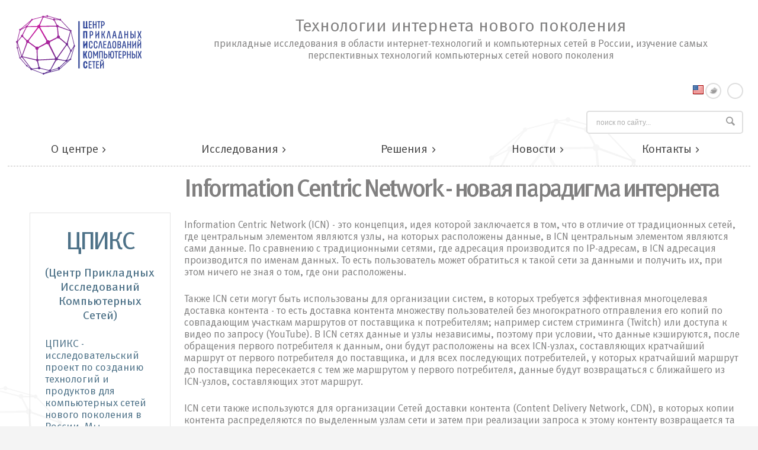

--- FILE ---
content_type: text/html; charset=utf-8
request_url: https://arccn.ru/research/ICN/
body_size: 6963
content:
<!DOCTYPE HTML>
<html>
<head>
    <meta http-equiv="Content-Type" content="text/html; charset=utf-8">
    <link rel="apple-touch-icon" sizes="76x76" href="/apple-touch-icon.png">
    <link rel="icon" type="image/png" href="/favicon-32x32.png" sizes="32x32">
    <link rel="icon" type="image/png" href="/favicon-16x16.png" sizes="16x16">
    <link rel="manifest" href="/manifest.json">
    <link rel="mask-icon" href="/safari-pinned-tab.svg" color="#5bbad5">
    <meta name="theme-color" content="#ffffff">
    <meta property="og:url" content="http://arccn.ru/research/ICN/"/>
    <meta property="og:description" content="Центр прикладных исследований компьютерных сетей (ЦПИКС) - прикладные исследования в области интернет-технологий и компьютерных сетей в России, изучение самых перспективных технологий компьютерных сетей нового поколения."/>
    <meta property="og:type" content="article"/>
    <meta property="og:title" content="Information Centric Network - новая парадигма интернета"/>
    <meta property="og:image" content="http://arccn.ru/img/arccn_logo_fb.png"/>
    <title>Information Centric Network - новая парадигма интернета</title>
    <meta http-equiv="Content-Type" content="text/html; charset=UTF-8" />
<meta name="robots" content="index, follow" />
<meta name="keywords" content="ЦПИКС, ARCCN, SDN" />
<meta name="description" content="Центр прикладных исследований компьютерных сетей (ЦПИКС) - прикладные исследования в области интернет-технологий и компьютерных сетей в России, изучение самых перспективных технологий компьютерных сетей нового поколения. " />
<script data-skip-moving="true">(function(w, d) {var v = w.frameCacheVars = {"CACHE_MODE":"HTMLCACHE","storageBlocks":[],"dynamicBlocks":{"LkGdQn":"c0eef362fd48","XEVOpk":"d41d8cd98f00","wGR41B":"d41d8cd98f00","g8taYv":"dcb2abd926f2"},"AUTO_UPDATE":true,"AUTO_UPDATE_TTL":120,"version":2};var inv = false;if (v.AUTO_UPDATE === false){if (v.AUTO_UPDATE_TTL && v.AUTO_UPDATE_TTL > 0){var lm = Date.parse(d.lastModified);if (!isNaN(lm)){var td = new Date().getTime();if ((lm + v.AUTO_UPDATE_TTL * 1000) >= td){w.frameRequestStart = false;w.preventAutoUpdate = true;return;}inv = true;}}else{w.frameRequestStart = false;w.preventAutoUpdate = true;return;}}var r = w.XMLHttpRequest ? new XMLHttpRequest() : (w.ActiveXObject ? new w.ActiveXObject("Microsoft.XMLHTTP") : null);if (!r) { return; }w.frameRequestStart = true;var m = v.CACHE_MODE; var l = w.location; var x = new Date().getTime();var q = "?bxrand=" + x + (l.search.length > 0 ? "&" + l.search.substring(1) : "");var u = l.protocol + "//" + l.host + l.pathname + q;r.open("GET", u, true);r.setRequestHeader("BX-ACTION-TYPE", "get_dynamic");r.setRequestHeader("X-Bitrix-Composite", "get_dynamic");r.setRequestHeader("BX-CACHE-MODE", m);r.setRequestHeader("BX-CACHE-BLOCKS", v.dynamicBlocks ? JSON.stringify(v.dynamicBlocks) : "");if (inv){r.setRequestHeader("BX-INVALIDATE-CACHE", "Y");}try { r.setRequestHeader("BX-REF", d.referrer || "");} catch(e) {}if (m === "APPCACHE"){r.setRequestHeader("BX-APPCACHE-PARAMS", JSON.stringify(v.PARAMS));r.setRequestHeader("BX-APPCACHE-URL", v.PAGE_URL ? v.PAGE_URL : "");}r.onreadystatechange = function() {if (r.readyState != 4) { return; }var a = r.getResponseHeader("BX-RAND");var b = w.BX && w.BX.frameCache ? w.BX.frameCache : false;if (a != x || !((r.status >= 200 && r.status < 300) || r.status === 304 || r.status === 1223 || r.status === 0)){var f = {error:true, reason:a!=x?"bad_rand":"bad_status", url:u, xhr:r, status:r.status};if (w.BX && w.BX.ready && b){BX.ready(function() {setTimeout(function(){BX.onCustomEvent("onFrameDataRequestFail", [f]);}, 0);});}w.frameRequestFail = f;return;}if (b){b.onFrameDataReceived(r.responseText);if (!w.frameUpdateInvoked){b.update(false);}w.frameUpdateInvoked = true;}else{w.frameDataString = r.responseText;}};r.send();var p = w.performance;if (p && p.addEventListener && p.getEntries && p.setResourceTimingBufferSize){var e = 'resourcetimingbufferfull';var h = function() {if (w.BX && w.BX.frameCache && w.BX.frameCache.frameDataInserted){p.removeEventListener(e, h);}else {p.setResourceTimingBufferSize(p.getEntries().length + 50);}};p.addEventListener(e, h);}})(window, document);</script>


<link href="/bitrix/cache/css/s1/arccn/template_92290105408759fde7c51163c7e6bf7d/template_92290105408759fde7c51163c7e6bf7d_v1.css?17627223942671" type="text/css"  data-template-style="true" rel="stylesheet" />
<script>if(!window.BX)window.BX={};if(!window.BX.message)window.BX.message=function(mess){if(typeof mess==='object'){for(let i in mess) {BX.message[i]=mess[i];} return true;}};</script>
<script>(window.BX||top.BX).message({"JS_CORE_LOADING":"Загрузка...","JS_CORE_NO_DATA":"- Нет данных -","JS_CORE_WINDOW_CLOSE":"Закрыть","JS_CORE_WINDOW_EXPAND":"Развернуть","JS_CORE_WINDOW_NARROW":"Свернуть в окно","JS_CORE_WINDOW_SAVE":"Сохранить","JS_CORE_WINDOW_CANCEL":"Отменить","JS_CORE_WINDOW_CONTINUE":"Продолжить","JS_CORE_H":"ч","JS_CORE_M":"м","JS_CORE_S":"с","JSADM_AI_HIDE_EXTRA":"Скрыть лишние","JSADM_AI_ALL_NOTIF":"Показать все","JSADM_AUTH_REQ":"Требуется авторизация!","JS_CORE_WINDOW_AUTH":"Войти","JS_CORE_IMAGE_FULL":"Полный размер"});</script>

<script src="/bitrix/js/main/core/core.min.js?1762722282229643"></script>

<script>BX.Runtime.registerExtension({"name":"main.core","namespace":"BX","loaded":true});</script>
<script>BX.setJSList(["\/bitrix\/js\/main\/core\/core_ajax.js","\/bitrix\/js\/main\/core\/core_promise.js","\/bitrix\/js\/main\/polyfill\/promise\/js\/promise.js","\/bitrix\/js\/main\/loadext\/loadext.js","\/bitrix\/js\/main\/loadext\/extension.js","\/bitrix\/js\/main\/polyfill\/promise\/js\/promise.js","\/bitrix\/js\/main\/polyfill\/find\/js\/find.js","\/bitrix\/js\/main\/polyfill\/includes\/js\/includes.js","\/bitrix\/js\/main\/polyfill\/matches\/js\/matches.js","\/bitrix\/js\/ui\/polyfill\/closest\/js\/closest.js","\/bitrix\/js\/main\/polyfill\/fill\/main.polyfill.fill.js","\/bitrix\/js\/main\/polyfill\/find\/js\/find.js","\/bitrix\/js\/main\/polyfill\/matches\/js\/matches.js","\/bitrix\/js\/main\/polyfill\/core\/dist\/polyfill.bundle.js","\/bitrix\/js\/main\/core\/core.js","\/bitrix\/js\/main\/polyfill\/intersectionobserver\/js\/intersectionobserver.js","\/bitrix\/js\/main\/lazyload\/dist\/lazyload.bundle.js","\/bitrix\/js\/main\/polyfill\/core\/dist\/polyfill.bundle.js","\/bitrix\/js\/main\/parambag\/dist\/parambag.bundle.js"]);
</script>
<script>BX.Runtime.registerExtension({"name":"ui.dexie","namespace":"BX.DexieExport","loaded":true});</script>
<script>BX.Runtime.registerExtension({"name":"ls","namespace":"window","loaded":true});</script>
<script>BX.Runtime.registerExtension({"name":"fx","namespace":"window","loaded":true});</script>
<script>BX.Runtime.registerExtension({"name":"fc","namespace":"window","loaded":true});</script>
<script>(window.BX||top.BX).message({"LANGUAGE_ID":"ru","FORMAT_DATE":"DD.MM.YYYY","FORMAT_DATETIME":"DD.MM.YYYY HH:MI","COOKIE_PREFIX":"BITRIX_SM","SERVER_TZ_OFFSET":"10800","UTF_MODE":"Y","SITE_ID":"s1","SITE_DIR":"\/"});</script>


<script  src="/bitrix/cache/js/s1/arccn/kernel_main/kernel_main_v1.js?1764796330158483"></script>
<script src="/bitrix/js/ui/dexie/dist/dexie.bundle.min.js?1762722235102530"></script>
<script src="/bitrix/js/main/core/core_ls.min.js?17391970992683"></script>
<script src="/bitrix/js/main/core/core_frame_cache.min.js?176272224310481"></script>
<script>BX.setJSList(["\/bitrix\/js\/main\/core\/core_fx.js","\/bitrix\/js\/main\/session.js","\/bitrix\/js\/main\/pageobject\/dist\/pageobject.bundle.js","\/bitrix\/js\/main\/core\/core_window.js","\/bitrix\/js\/main\/date\/main.date.js","\/bitrix\/js\/main\/core\/core_date.js","\/bitrix\/js\/main\/utils.js"]);</script>
<script>BX.setCSSList(["\/bitrix\/templates\/arccn\/1200px.css","\/local\/templates\/arccn\/template_styles.css"]);</script>


        <script src="/js/jquery-1.7.1.min.js"></script>
    <script src="/js/slick.js"></script>
    <script src="/js/jquery.eventCalendar.js"></script>
    <script src="/js/moment.js"></script>
    <script src="/js/script.js"></script>

            <link href="/css/main.css" rel="stylesheet" type="text/css">
    <!--[if (gte IE 7)&(lte IE 8)]>
          <script type="text/javascript" src="js/selectivizr-min.js">
        /* pseudo elements support */
        </script>

        <script type="text/javascript">
        /* emulate HTML5 elements */
        var E  = ('article:aside:audio:canvas:figure:footer:header:hgroup:nav:section:video:output:detalis:keygen:meter:progress:figcaption:mark:summary:div class="time":wbr').split(':');
          for (var c = 0; c < E.length; c++) {
            document.createElement(E[c]);
          }
        </script>
        <link href="css/ie.css" rel="stylesheet" type="text/css">
         <![endif]-->
</head>

<body>
<div id="panel"></div>
<div id="container" class="bg-l">
    <header class="bg-t">
        <div class="wrap">
            <div class="top cf">
                <article>
                    <a href="/" class="ico-logo logo">ЛОГО</a>
                </article>
                <article class="cf">
                    <div class="slogan">
                        <p class="title">Технологии интернета нового поколения</p><p>прикладные исследования в области интернет-технологий и компьютерных сетей в России, изучение самых перспективных технологий компьютерных сетей нового поколения</p>                        <div class="line-dashed"></div>
                    </div>
                    <div class="staff">
                        <div class="cf">
                            <ul class="soc">
                                <!-- <li>Следи за нами:</li> -->
                                <!-- <li><a href="https://www.facebook.com/arccn2012/" target="_blank"><i class="ico-fb"></i></a></li>-->
                                <!--  <li><a href="https://www.linkedin.com/company/applied-research-center-for-computer-networks?trk=biz-companies-cym" target="_blank"><i class="ico-in"></i></a></li> -->
                                <li><a href="https://twitter.com/ArccnNews" target="_blank"><i class="ico-twt"></i></a>
                                </li>
                                <li><a href="https://www.youtube.com/channel/UC9EsNeE75poXzJxW4uy0hqQ"
                                       target="_blank"><i class="ico-yt"></i></a></li>
                            </ul>
                                                            <div style="float:right">
                                    <a href="http://arccn.ru/en/research/ICN/">
                                        <img src="/img/usa_flag.png">
                                    </a>
                                </div>
                                                                                </div>
                        <form action="/search/" class="search">
                            <input type="text" name="q" id="q" placeholder="поиск по сайту...">
                            <button type="submit" class="icon-search"></button>
                        </form>
                    </div>
                </article>
            </div>
            <nav>
                <ul class="header_nav">
                    <div id="bxdynamic_LkGdQn_start" style="display:none"></div>	              <li><a href="/about/" class="icon-right-open-mini">О центре</a></li>
	
	                  <li><a href="/research/" class="icon-right-open-mini">Исследования</a></li>
	
	              <li><a href="/solutions/" class="icon-right-open-mini">Решения</a></li>
	
	              <li><a href="/media/" class="icon-right-open-mini">Новости</a></li>
	
	              <li><a href="/contacts/" class="icon-right-open-mini">Контакты</a></li>
	
<div id="bxdynamic_LkGdQn_end" style="display:none"></div>                </ul>
            </nav>
            <div class="line-dashed"></div>
        </div>
    </header>
    <div class="content">
        <div class="wrap">

                        <aside>
                <ul class="aside_nav">
                    <div id="bxdynamic_XEVOpk_start" style="display:none"></div><div id="bxdynamic_XEVOpk_end" style="display:none"></div>                </ul>
                <!--                <h2>Ближайшие события</h2>
                                <div class="line-dashed"></div>
                                <div class="cal">
                                    <div id="eventCalendar" class=""></div>
                                </div>-->
                <div id="bxdynamic_wGR41B_start" style="display:none"></div><div id="bxdynamic_wGR41B_end" style="display:none"></div>                <div class="about">
                    <h1>ЦПИКС</h1>
                    <h4>(Центр Прикладных Исследований Компьютерных Сетей)</h4><p>ЦПИКС - исследовательский проект по созданию технологий и продуктов для компьютерных сетей нового поколения в России. Мы развиваем и внедряем новейшие и перспективные технологии в области компьютерных сетей и интернета, демонстрируем и проверяем эффективность этих технологий на задачах промышленности и бизнеса. <strong>Резидент ИТ-кластера инновационного Фонда «Сколково».</strong></p>                    <div class="bg-about">
                    </div>
                </div>
            </aside>
            <div class="inner">
                <h1
                        style="margin: 20px 0 30px 0">Information Centric Network - новая парадигма интернета</h1>							<p>
	 Information Centric Network (ICN) - это концепция, идея которой заключается в том, что в отличие от традиционных сетей, где центральным элементом являются узлы, на которых расположены данные, в ICN центральным элементом являются сами данные. По сравнению с традиционными сетями, где адресация производится по IP-адресам, в ICN адресация производится по именам данных. То есть пользователь может обратиться к такой сети за данными и получить их, при этом ничего не зная о том, где они расположены.
</p>
<p>
	 Также ICN сети могут быть использованы для организации систем, в которых требуется эффективная многоцелевая доставка контента - то есть доставка контента множеству пользователей без многократного отправления его копий по совпадающим участкам маршрутов от поставщика к потребителям; например систем стриминга (Twitch) или доступа к видео по запросу (YouTube). В ICN сетях данные и узлы независимы, поэтому при условии, что данные кэшируются, после обращения первого потребителя к данным, они будут расположены на всех ICN-узлах, составляющих кратчайший маршрут от первого потребителя до поставщика, и для всех последующих потребителей, у которых кратчайший маршрут до поставщика пересекается с тем же маршрутом у первого потребителя, данные будут возвращаться с ближайшего из ICN-узлов, составляющих этот маршрут.
</p>
<p>
	 ICN сети также используются для организации Сетей доставки контента (Content Delivery Network, CDN), в которых копии контента распределяются по выделенным узлам сети и затем при реализации запроса к этому контенту возвращается та его копия, которая находится на узле с наименьшим числом хопов до отправившего запрос пользователя. Также CDN позволяет снизить нагрузку на ресурсы, предоставляющие доступ к данным, например веб-сайты, логически организуя вокруг них кольцо, которое кэширует данные, к которым чаще всего обращаются пользователи, и поэтому может отвечать им на запросы, таким образом защищая ресурс от перегрузок.
</p>
<p>
	 Существуют два дизайна концепции ICN - CCN и NDN:
</p>
<p>
	 1. CCN (Content-Centric Networking) - контент-ориентированные сети
</p>
<p>
	 2. NDN (Named-Data Networking) - сети именованных данных
</p>
<p>
	 Исторически первым дизайном концепции ICN был именно дизайн CCN - его начал развивать Ван Якобсон и этот дизайн разрабатывается с 2009 года компанией PARC, принадлежащей Xerox.
</p>
<p>
	 Дизайн NDN появился в 2010 году как альтернативный дизайн концепции ICN - он основывался на дизайне CCN, но с течением времени все более отдалялся от него в плане реализации.
</p>	</div>
</div>
</div>
</div>
<div style="clear:both">
</div>
<footer>
    <div class="wrap">
        <div class="cf">
            <article>
                <a href="/" class="ico-logo-f logo"></a>

                <ul class="bdr">
<div id="bxdynamic_g8taYv_start" style="display:none"></div>	<li><a href="/about/">О центре</a></li>
	<li><a href="/research/">Исследования</a></li>
	<li><a href="/solutions/">Решения</a></li>
	<li><a href="/media/">Новости</a></li>
	<li><a href="/contacts/">Контакты</a></li>
<div id="bxdynamic_g8taYv_end" style="display:none"></div><li><a href="http://www.arccn.ru/about/consortium/">Консорциум "Сетевые и облачные технологии"</a></li>
<!---
<li><a href="http://old.arccn.ru/knowledge-base/"  target="_blank">Библиотека знаний</a></li>
<li><a href="http://sdto.arccn.ru/do_login/" target="_blank">Дистанционное обучение</a></li>
--->
                </ul>
            </article>
            <article>
<div class="title">
</div>
 <b>Контакты:</b><b>&nbsp;<br>
 </b><br>
 e-mail: <a href="mailto:info@arccn.ru">info@arccn.ru</a><br>
 <b><br>
 </b><b>Отдел маркетинга и PR:</b><b>&nbsp;<br>
 </b>e-mail: <a href="mailto:pr@arccn.ru">pr@arccn.ru</a>&nbsp;<br>
 <b><br>
 </b><b>Отдел по работе с персоналом:</b><b>&nbsp;<br>
 </b>e-mail: <a href="mailto:hr@arccn.ru">hr@arccn.ru</a>&nbsp;<br>
 <b><br>
 </b><br>
 <br>            </article>
            <article>
                <p class="title">Следи за нами: </p>
                <ul class="soc">

                    <!--<li><a href="https://www.linkedin.com/company/applied-research-center-for-computer-networks?trk=biz-companies-cym" target="_blank"><i class="ico-in-f"></i><i class="ico-in-f-h"></i></a></li> -->
                    <!-- <li><a href="https://www.facebook.com/arccn2012/" target="_blank"><i class="ico-fb-f"></i><i class="ico-fb-f-h"></i></a></li> -->
                    <li><a href="https://twitter.com/ArccnNews" target="_blank"><i class="ico-twt-f"></i><i class="ico-twt-f-h"></i></a></li>
                    <li><a href="https://www.youtube.com/channel/UC9EsNeE75poXzJxW4uy0hqQ" target="_blank"><i class="ico-yt-f"></i><i class="ico-yt-f-h"></i></a></li>
                    <!-- <li><a href="" target="_blank"><i class="ico-rss"></i><i class="ico-rss-h"></i></a></li> -->
                </ul>

            </article>
        </div>
        <p class="copyright">
            Copyright &copy; 2020         </p>
    </div>
</footer>
<script>
  (function(i,s,o,g,r,a,m){i['GoogleAnalyticsObject']=r;i[r]=i[r]||function(){
  (i[r].q=i[r].q||[]).push(arguments)},i[r].l=1*new Date();a=s.createElement(o),
  m=s.getElementsByTagName(o)[0];a.async=1;a.src=g;m.parentNode.insertBefore(a,m)
  })(window,document,'script','https://www.google-analytics.com/analytics.js','ga');

  ga('create', 'UA-37225233-1', 'auto');
  ga('send', 'pageview');

</script>
</body>
</html>
<!--a1ca573d807742fdfff8038d9752ea2b-->

--- FILE ---
content_type: text/html; charset=UTF-8
request_url: https://arccn.ru/research/ICN/json/locale.es.json
body_size: 4609
content:
<!DOCTYPE HTML>
<html>
<head>
    <meta http-equiv="Content-Type" content="text/html; charset=utf-8">
    <link rel="apple-touch-icon" sizes="76x76" href="/apple-touch-icon.png">
    <link rel="icon" type="image/png" href="/favicon-32x32.png" sizes="32x32">
    <link rel="icon" type="image/png" href="/favicon-16x16.png" sizes="16x16">
    <link rel="manifest" href="/manifest.json">
    <link rel="mask-icon" href="/safari-pinned-tab.svg" color="#5bbad5">
    <meta name="theme-color" content="#ffffff">
    <meta property="og:url" content="http://arccn.ru/research/ICN/json/locale.es.json"/>
    <meta property="og:description" content="Центр прикладных исследований компьютерных сетей (ЦПИКС) - прикладные исследования в области интернет-технологий и компьютерных сетей в России, изучение самых перспективных технологий компьютерных сетей нового поколения."/>
    <meta property="og:type" content="article"/>
    <meta property="og:title" content="Information Centric Network - новая парадигма интернета"/>
    <meta property="og:image" content="http://arccn.ru/img/arccn_logo_fb.png"/>
    <title>Information Centric Network - новая парадигма интернета</title>
    <meta http-equiv="Content-Type" content="text/html; charset=UTF-8" />
<meta name="robots" content="index, follow" />
<meta name="keywords" content="ЦПИКС, ARCCN, SDN" />
<meta name="description" content="Центр прикладных исследований компьютерных сетей (ЦПИКС) - прикладные исследования в области интернет-технологий и компьютерных сетей в России, изучение самых перспективных технологий компьютерных сетей нового поколения. " />
<link href="/bitrix/cache/css/s1/arccn/template_92290105408759fde7c51163c7e6bf7d/template_92290105408759fde7c51163c7e6bf7d_v1.css?17627223942671" type="text/css"  data-template-style="true" rel="stylesheet" />
        <script src="/js/jquery-1.7.1.min.js"></script>
    <script src="/js/slick.js"></script>
    <script src="/js/jquery.eventCalendar.js"></script>
    <script src="/js/moment.js"></script>
    <script src="/js/script.js"></script>

            <link href="/css/main.css" rel="stylesheet" type="text/css">
    <!--[if (gte IE 7)&(lte IE 8)]>
          <script type="text/javascript" src="js/selectivizr-min.js">
        /* pseudo elements support */
        </script>

        <script type="text/javascript">
        /* emulate HTML5 elements */
        var E  = ('article:aside:audio:canvas:figure:footer:header:hgroup:nav:section:video:output:detalis:keygen:meter:progress:figcaption:mark:summary:div class="time":wbr').split(':');
          for (var c = 0; c < E.length; c++) {
            document.createElement(E[c]);
          }
        </script>
        <link href="css/ie.css" rel="stylesheet" type="text/css">
         <![endif]-->
</head>

<body>
<div id="panel"></div>
<div id="container" class="bg-l">
    <header class="bg-t">
        <div class="wrap">
            <div class="top cf">
                <article>
                    <a href="/" class="ico-logo logo">ЛОГО</a>
                </article>
                <article class="cf">
                    <div class="slogan">
                        <p class="title">Технологии интернета нового поколения</p><p>прикладные исследования в области интернет-технологий и компьютерных сетей в России, изучение самых перспективных технологий компьютерных сетей нового поколения</p>                        <div class="line-dashed"></div>
                    </div>
                    <div class="staff">
                        <div class="cf">
                            <ul class="soc">
                                <!-- <li>Следи за нами:</li> -->
                                <!-- <li><a href="https://www.facebook.com/arccn2012/" target="_blank"><i class="ico-fb"></i></a></li>-->
                                <!--  <li><a href="https://www.linkedin.com/company/applied-research-center-for-computer-networks?trk=biz-companies-cym" target="_blank"><i class="ico-in"></i></a></li> -->
                                <li><a href="https://twitter.com/ArccnNews" target="_blank"><i class="ico-twt"></i></a>
                                </li>
                                <li><a href="https://www.youtube.com/channel/UC9EsNeE75poXzJxW4uy0hqQ"
                                       target="_blank"><i class="ico-yt"></i></a></li>
                            </ul>
                                                            <div style="float:right">
                                    <a href="http://arccn.ru/en/research/ICN/json/locale.es.json">
                                        <img src="/img/usa_flag.png">
                                    </a>
                                </div>
                                                                                </div>
                        <form action="/search/" class="search">
                            <input type="text" name="q" id="q" placeholder="поиск по сайту...">
                            <button type="submit" class="icon-search"></button>
                        </form>
                    </div>
                </article>
            </div>
            <nav>
                <ul class="header_nav">
                    	              <li><a href="/about/" class="icon-right-open-mini">О центре</a></li>
	
	                  <li><a href="/research/" class="icon-right-open-mini">Исследования</a></li>
	
	              <li><a href="/solutions/" class="icon-right-open-mini">Решения</a></li>
	
	              <li><a href="/media/" class="icon-right-open-mini">Новости</a></li>
	
	              <li><a href="/contacts/" class="icon-right-open-mini">Контакты</a></li>
	
                </ul>
            </nav>
            <div class="line-dashed"></div>
        </div>
    </header>
    <div class="content">
        <div class="wrap">

                        <aside>
                <ul class="aside_nav">
                                    </ul>
                <!--                <h2>Ближайшие события</h2>
                                <div class="line-dashed"></div>
                                <div class="cal">
                                    <div id="eventCalendar" class=""></div>
                                </div>-->
                                <div class="about">
                    <h1>ЦПИКС</h1>
                    <h4>(Центр Прикладных Исследований Компьютерных Сетей)</h4><p>ЦПИКС - исследовательский проект по созданию технологий и продуктов для компьютерных сетей нового поколения в России. Мы развиваем и внедряем новейшие и перспективные технологии в области компьютерных сетей и интернета, демонстрируем и проверяем эффективность этих технологий на задачах промышленности и бизнеса. <strong>Резидент ИТ-кластера инновационного Фонда «Сколково».</strong></p>                    <div class="bg-about">
                    </div>
                </div>
            </aside>
            <div class="inner">
                <h1
                        style="margin: 20px 0 30px 0">Information Centric Network - новая парадигма интернета</h1>							<p>
	 Information Centric Network (ICN) - это концепция, идея которой заключается в том, что в отличие от традиционных сетей, где центральным элементом являются узлы, на которых расположены данные, в ICN центральным элементом являются сами данные. По сравнению с традиционными сетями, где адресация производится по IP-адресам, в ICN адресация производится по именам данных. То есть пользователь может обратиться к такой сети за данными и получить их, при этом ничего не зная о том, где они расположены.
</p>
<p>
	 Также ICN сети могут быть использованы для организации систем, в которых требуется эффективная многоцелевая доставка контента - то есть доставка контента множеству пользователей без многократного отправления его копий по совпадающим участкам маршрутов от поставщика к потребителям; например систем стриминга (Twitch) или доступа к видео по запросу (YouTube). В ICN сетях данные и узлы независимы, поэтому при условии, что данные кэшируются, после обращения первого потребителя к данным, они будут расположены на всех ICN-узлах, составляющих кратчайший маршрут от первого потребителя до поставщика, и для всех последующих потребителей, у которых кратчайший маршрут до поставщика пересекается с тем же маршрутом у первого потребителя, данные будут возвращаться с ближайшего из ICN-узлов, составляющих этот маршрут.
</p>
<p>
	 ICN сети также используются для организации Сетей доставки контента (Content Delivery Network, CDN), в которых копии контента распределяются по выделенным узлам сети и затем при реализации запроса к этому контенту возвращается та его копия, которая находится на узле с наименьшим числом хопов до отправившего запрос пользователя. Также CDN позволяет снизить нагрузку на ресурсы, предоставляющие доступ к данным, например веб-сайты, логически организуя вокруг них кольцо, которое кэширует данные, к которым чаще всего обращаются пользователи, и поэтому может отвечать им на запросы, таким образом защищая ресурс от перегрузок.
</p>
<p>
	 Существуют два дизайна концепции ICN - CCN и NDN:
</p>
<p>
	 1. CCN (Content-Centric Networking) - контент-ориентированные сети
</p>
<p>
	 2. NDN (Named-Data Networking) - сети именованных данных
</p>
<p>
	 Исторически первым дизайном концепции ICN был именно дизайн CCN - его начал развивать Ван Якобсон и этот дизайн разрабатывается с 2009 года компанией PARC, принадлежащей Xerox.
</p>
<p>
	 Дизайн NDN появился в 2010 году как альтернативный дизайн концепции ICN - он основывался на дизайне CCN, но с течением времени все более отдалялся от него в плане реализации.
</p>	</div>
</div>
</div>
</div>
<div style="clear:both">
</div>
<footer>
    <div class="wrap">
        <div class="cf">
            <article>
                <a href="/" class="ico-logo-f logo"></a>

                <ul class="bdr">
	<li><a href="/about/">О центре</a></li>
	<li><a href="/research/">Исследования</a></li>
	<li><a href="/solutions/">Решения</a></li>
	<li><a href="/media/">Новости</a></li>
	<li><a href="/contacts/">Контакты</a></li>
<li><a href="http://www.arccn.ru/about/consortium/">Консорциум "Сетевые и облачные технологии"</a></li>
<!---
<li><a href="http://old.arccn.ru/knowledge-base/"  target="_blank">Библиотека знаний</a></li>
<li><a href="http://sdto.arccn.ru/do_login/" target="_blank">Дистанционное обучение</a></li>
--->
                </ul>
            </article>
            <article>
<div class="title">
</div>
 <b>Контакты:</b><b>&nbsp;<br>
 </b><br>
 e-mail: <a href="mailto:info@arccn.ru">info@arccn.ru</a><br>
 <b><br>
 </b><b>Отдел маркетинга и PR:</b><b>&nbsp;<br>
 </b>e-mail: <a href="mailto:pr@arccn.ru">pr@arccn.ru</a>&nbsp;<br>
 <b><br>
 </b><b>Отдел по работе с персоналом:</b><b>&nbsp;<br>
 </b>e-mail: <a href="mailto:hr@arccn.ru">hr@arccn.ru</a>&nbsp;<br>
 <b><br>
 </b><br>
 <br>            </article>
            <article>
                <p class="title">Следи за нами: </p>
                <ul class="soc">

                    <!--<li><a href="https://www.linkedin.com/company/applied-research-center-for-computer-networks?trk=biz-companies-cym" target="_blank"><i class="ico-in-f"></i><i class="ico-in-f-h"></i></a></li> -->
                    <!-- <li><a href="https://www.facebook.com/arccn2012/" target="_blank"><i class="ico-fb-f"></i><i class="ico-fb-f-h"></i></a></li> -->
                    <li><a href="https://twitter.com/ArccnNews" target="_blank"><i class="ico-twt-f"></i><i class="ico-twt-f-h"></i></a></li>
                    <li><a href="https://www.youtube.com/channel/UC9EsNeE75poXzJxW4uy0hqQ" target="_blank"><i class="ico-yt-f"></i><i class="ico-yt-f-h"></i></a></li>
                    <!-- <li><a href="" target="_blank"><i class="ico-rss"></i><i class="ico-rss-h"></i></a></li> -->
                </ul>

            </article>
        </div>
        <p class="copyright">
            Copyright &copy; 2020         </p>
    </div>
</footer>
<script>
  (function(i,s,o,g,r,a,m){i['GoogleAnalyticsObject']=r;i[r]=i[r]||function(){
  (i[r].q=i[r].q||[]).push(arguments)},i[r].l=1*new Date();a=s.createElement(o),
  m=s.getElementsByTagName(o)[0];a.async=1;a.src=g;m.parentNode.insertBefore(a,m)
  })(window,document,'script','https://www.google-analytics.com/analytics.js','ga');

  ga('create', 'UA-37225233-1', 'auto');
  ga('send', 'pageview');

</script>
</body>
</html>


--- FILE ---
content_type: text/css
request_url: https://arccn.ru/css/main.css
body_size: 9009
content:
.ico-sprite,.ico-art,.ico-b,.ico-bild,.ico-eath,.ico-fb-f-h,.ico-fb-f,.ico-fb,.ico-geo,.ico-l,.ico-logo-f,.ico-logo,.ico-m,.ico-p-l,.ico-p-r,.ico-r,.ico-rss-h,.ico-rss,.ico-tv,.ico-twt-f-h,.ico-twt-f,.ico-twt,.ico-video,.ico-vk-f-h,.ico-vk-f,.ico-vk,p.alert:after,.bg-m:before,footer:before,table:before,table:after,.eventCalendar-day-header:nth-child(1):before,.eventCalendar-day-header:nth-child(7):after{background-image:url('../img/ico-s72b6b0aa54.png');background-repeat:no-repeat}.ico-art{background-position:-299px -291px;height:14px;width:17px}.ico-b{background-position:0 -174px;height:117px;width:376px}.ico-bild{background-position:-215px -73px;height:16px;width:20px}.ico-eath{background-position:-235px -73px;height:16px;width:16px}.ico-fb-f-h{background-position:-295px -73px;height:20px;width:22px}.ico-fb-f{background-position:0 0;height:20px;width:22px}.ico-fb{background-position:-291px -291px;height:13px;width:8px}.ico-geo{background-position:-316px -291px;height:14px;width:13px}.ico-l{background-position:-251px -291px;height:7px;width:8px}.ico-logo-f{background-position:-66px 0;height:73px;width:159px}.ico-logo{background-position:0 -73px;height:101px;width:215px}.ico-m{background-position:0 -291px;height:117px;width:251px}.ico-p-l{background-position:-361px -73px;height:25px;width:3px}.ico-p-r{background-position:-364px -291px;height:25px;width:5px}.ico-r{background-position:-259px -291px;height:7px;width:8px}.ico-rss-h{background-position:-44px 0;height:23px;width:22px}.ico-rss{background-position:-22px 0;height:23px;width:22px}.ico-tv{background-position:-347px -291px;height:15px;width:17px}.ico-twt-f-h{background-position:-273px -73px;height:19px;width:22px}.ico-twt-f{background-position:-251px -73px;height:19px;width:22px}.ico-twt{background-position:-267px -291px;height:13px;width:14px}.ico-video{background-position:-329px -291px;height:15px;width:18px}.ico-vk-f-h{background-position:-317px -73px;height:20px;width:22px}.ico-vk-f{background-position:-339px -73px;height:20px;width:22px}.ico-vk{background-position:-281px -291px;height:13px;width:10px}html,body,div,span,applet,object,iframe,h1,h2,h3,h4,h5,h6,p,blockquote,pre,a,abbr,acronym,address,big,cite,code,del,dfn,em,img,ins,kbd,q,s,samp,small,strike,strong,sub,sup,tt,var,b,u,i,center,dl,dt,dd,ol,ul,li,fieldset,form,label,legend,table,caption,tbody,tfoot,thead,tr,th,td,article,aside,canvas,details,embed,figure,figcaption,footer,header,hgroup,menu,nav,output,ruby,section,summary,time,mark,audio,video{margin:0;padding:0;border:0;font:inherit;font-size:100%;vertical-align:baseline}html{line-height:1}table{border-collapse:collapse;border-spacing:0}caption,th,td{text-align:left;font-weight:normal;vertical-align:middle}q,blockquote{quotes:none}q:before,q:after,blockquote:before,blockquote:after{content:"";content:none}a img{border:none}article,aside,details,figcaption,figure,footer,header,hgroup,main,menu,nav,section,summary{display:block}[class^="ico-"]{display:inline-block}#container{min-height:100%;display:block;overflow:hidden;1200px;margin-left:auto;margin-right:auto;background-color:#fff;min-width:1200px;margin-bottom:-480px}#container:after{content:" ";display:block;clear:both}.wrap{padding:0 25px}.content{overflow:hidden;padding:0 0 600px}aside{width:21.34831%;float:left;margin-right:1.1236%;padding-top:45px}.inner{width:77.52809%;float:right;margin-right:0;box-sizing:border-box;padding-left:10px}.inner h1{text-align:left}@font-face{font-family:"fontello";src:url('../fonts/e800.eot?1465124524') format('embedded-opentype'),url('../fonts/e800.ttf?1465124524') format('truetype'),url('../fonts/e800.svg?1465124524') format('svg'),url('../fonts/e800.woff?1465124524') format('woff'),url('../fonts/e800.woff2?1465124524') format('woff2')}@font-face{font-family:"MetaPro-Medium";src:url('../fonts/MetaPro-Medium.ttf?1465214830') format('truetype'),url('../fonts/MetaPro-Medium.eot?1465214830') format('embedded-opentype'),url('../fonts/MetaPro-Medium.svg?1465214830') format('svg'),url('../fonts/MetaPro-Medium.woff?1465214830') format('woff')}@font-face{font-family:"MetaPro-Normal";src:url('../fonts/MetaPro-Normal.ttf?1465215044') format('truetype'),url('../fonts/MetaPro-Normal.eot?1465215044') format('embedded-opentype'),url('../fonts/MetaPro-Normal.svg?1465215044') format('svg'),url('../fonts/MetaPro-Normal.woff?1465215044') format('woff')}@font-face{font-family:"MetaPro-BookItalic";src:url('../fonts/MetaPro-BookItalic.ttf?1465215574') format('truetype'),url('../fonts/MetaPro-BookItalic.eot?1465215574') format('embedded-opentype'),url('../fonts/MetaPro-BookItalic.svg?1465215572') format('svg'),url('../fonts/MetaPro-BookItalic.woff?1465215574') format('woff')}@font-face{font-family:"MetaPro-Bold";src:url('../fonts/MetaPro-Bold.ttf?1465215984') format('truetype'),url('../fonts/MetaPro-Bold.eot?1465215984') format('embedded-opentype'),url('../fonts/MetaPro-Bold.svg?1465215984') format('svg'),url('../fonts/MetaPro-Bold.woff?1465215984') format('woff')}@font-face{font-family:"pfdintextpro-medium";src:url('../fonts/pfdintextpro-medium.ttf?1437991428') format('truetype'),url('../fonts/pfdintextpro-medium.eot?1437991428') format('embedded-opentype'),url('../fonts/pfdintextpro-medium.woff2?1437991428') format('woff2'),url('../fonts/pfdintextpro-medium.woff?1437991428') format('woff')}@font-face{font-family:"pfdintextpro-regular";src:url('../fonts/pfdintextpro-regular.ttf?1437991428') format('truetype'),url('../fonts/pfdintextpro-regular.eot?1437991428') format('embedded-opentype'),url('../fonts/pfdintextpro-regular.woff2?1437991428') format('woff2'),url('../fonts/pfdintextpro-regular.woff?1437991428') format('woff')}@font-face{font-family:"MetaPro-Book";src:url('../fonts/MetaPro-Book.ttf?1465217300') format('truetype'),url('../fonts/MetaPro-Book.eot?1465217300') format('embedded-opentype'),url('../fonts/MetaPro-Book.svg?1465217298') format('svg'),url('../fonts/MetaPro-Book.woff?1465217300') format('woff')}html{font-size:106.25%;line-height:1.47059em}body{font-family:"MetaPro-Normal";color:#818080;font-size:17px}h1,h2,h3,h4,h5{font-family:"MetaPro-Medium"}h1{line-height:40px;font-size:42px;margin-bottom:20px;text-align:center;letter-spacing:-0.08em;position:relative;z-index:10}h2{font-size:2.11765em;line-height:1.38889em;margin-bottom:15px}h3{font-size:26px;margin-bottom:25px}h3 a{color:#818080;text-decoration:none}h4{font-size:1.17647em;line-height:1.25em;margin-bottom:5px}h5{margin-bottom:5px;line-height:22px}h5 a{color:#818080;text-decoration:none}a{color:#386b8a}a:hover{color:#386b8a}p{margin-bottom:25px;line-height:20px}p.alert{font-family:"MetaPro-Medium";font-size:23px !important;position:relative;display:inline;margin-right:20px}p.alert:before{content:'';position:relative;width:24px;height:24px;border-radius:50%;display:inline-block;margin-right:5px;top:3px}p.alert:after{content:'';position:absolute;background-position:-235px -73px;height:16px;width:16px;top:6px;left:4px}p.attention{color:#d68010}p.attention:before{background-color:#d68010}p.warning{color:#ce5818}p.warning:before{background-color:#ce5818}p.important{color:#599634}p.important:before{background-color:#599634}p.note{color:#339fc6}p.note:before{background-color:#339fc6}p.blue_title{font-family:"MetaPro-Medium";font-size:26px !important;color:#386b8a}a.gray{font-family:Arial, "Helvetica Neue", Helvetica, sans-serif;font-size:13px;color:#b0b0b0;float:right;position:relative;letter-spacing:0.02em;margin-right:10px}a.gray:after{position:absolute;font-family:"fontello";right:-7px;top:2px}i{font-family:"MetaPro-BookItalic"}b{font-family:"MetaPro-Bold"}strong{font-family:"MetaPro-Medium"}.italic{font-family:"MetaPro-BookItalic"}ol li,ul li{list-style-position:inside}html,body{height:100%;box-sizing:border-box;background-color:#f4f4f4}*{box-sizing:inherit}.cf:before,.cf:after{content:" ";display:table}.cf:after{clear:both}.bg-t{background-image:url("../img/t.png");background-repeat:no-repeat}.bg-1{background-image:url("../img/1.jpg");background-repeat:no-repeat}.bg-l{background-image:url("../img/l.png");background-repeat:no-repeat}.bg-about{background-image:url("../img/about.jpg");background-repeat:no-repeat}.line-dashed{border-bottom:1px dashed #bebdbd;margin:auto}figure{-moz-box-shadow:0px 1px 4px 0px rgba(0,0,0,0.2) ;-webkit-box-shadow:0px 1px 4px 0px rgba(0,0,0,0.2) ;box-shadow:0px 1px 4px 0px rgba(0,0,0,0.2) ;padding:6px;display:inline-block;line-height:0;margin-bottom:20px}.fl-l{float:left;margin-right:30px}section{padding-top:45px}section .line-dashed{margin-top:45px}.date{font-family:"pfdintextpro-medium";color:#386b8a;font-size:15px;margin-bottom:5px}.ico-tv{position:relative;top:3px;margin-left:3px}.ico-video{margin-left:4px}a.geo{color:#aaa9a9;font-size:14px;text-decoration:none;display:block}.ico-geo{margin-right:5px}.ico-bild{margin-left:3px}.icon-right-open-mini.italic{text-decoration:none;color:#818080;font-size:16px}.list{display:inline-block;margin-right:120px;min-width:190px}.list li{list-style-position:inside}.list li a{font-size:18px;text-decoration:none;color:#818080}.list li:hover{color:#386b8a}.list li:hover a{color:#386b8a}.list li:hover a:after{color:#386b8a}.marcer{list-style-type:disc}ol li{list-style-type:decimal}.slider{margin:0 35px 20px}.slider.main_page{margin-top:40px}ul.pagination{text-align:center;position:relative;display:inline-block;padding-top:27px;margin-top:25px;left:50%;margin-left:-100px}ul.pagination li{display:inline-block;line-height:18px}ul.pagination li:first-child,ul.pagination li:last-child{position:absolute;top:0}ul.pagination li:first-child a,ul.pagination li:last-child a{font-family:"MetaPro-Book"}ul.pagination li:first-child a:hover,ul.pagination li:last-child a:hover{color:#386b8a !important}ul.pagination li:first-child a:hover:before,ul.pagination li:last-child a:hover:before{color:#386b8a !important}ul.pagination li:last-child{right:0}ul.pagination li:last-child a{width:auto}ul.pagination li:last-child a:after{right:-12px;font-family:"fontello";content:'\e801';color:#979797}ul.pagination li:first-child{left:-8px}ul.pagination li:first-child a{width:auto}ul.pagination li:first-child a:before{left:0;font-family:"fontello";content:'\e802';color:#979797}ul.pagination li:first-child a:hover:before{color:#456f89}ul.pagination li a{font-family:"MetaPro-Medium";position:relative;width:20px;height:20px;border-radius:50%;display:inline-block;text-decoration:none;color:#979797;font-size:13px}ul.pagination li a.active{color:#fff !important;background-color:#3881cb}ul.pagination li a:hover{color:#456f89}.item-wrap article{border:1px solid #e2e2e2;min-height:505px;height:100%;position:relative;background-color:#fff;margin:0 5px}.item-wrap article a>img{width:100%;margin-top:-1px;margin-bottom:45px}.item-wrap article a.title{font-family:"MetaPro-Medium";font-size:24px;color:#386b8a;text-align:center;padding:0 5%;line-height:25px;margin-bottom:15px;text-decoration:none;display:block}.item-wrap article i{display:inline-block;padding:0 5%;font-size:15px;line-height:19px}.item-wrap article a[class^="icon-"]{position:absolute;bottom:30px;left:50%;margin-left:-60px}.item-wrap .img-wrap{position:relative}.item-wrap .img-wrap span{text-align:center;left:50%;z-index:10;display:inline-block;background-color:#fff;position:relative;width:66px;height:66px;border-radius:50%;border:2px solid #ddd;line-height:80px;position:absolute;bottom:-30px;margin-left:-30px}.item-wrap .img-wrap span img{display:inline-block}.bg-1{background-position:right 0;height:270px;background-color:#fff;border:1px solid #d5dddf;margin:0 25px;box-sizing:border-box;padding-right:55%;padding-top:55px;padding-left:20px;background-size:55% 100%;margin-top:-20px;padding-bottom:10px}.four-columns{margin-top:40px}.four-columns article{border-left:1px dashed #bebdbd;width:24.24242%;float:left;box-sizing:border-box;padding:0 25px}.four-columns article:nth-child(4n+1){margin-left:0;margin-right:-100%;clear:both;margin-left:0}.four-columns article:nth-child(4n+2){margin-left:25.25253%;margin-right:-100%;clear:none}.four-columns article:nth-child(4n+3){margin-left:50.50505%;margin-right:-100%;clear:none}.four-columns article:nth-child(4n+4){margin-left:75.75758%;margin-right:-100%;clear:none}.four-columns article:first-child{text-align:center;border-left:none}.four-columns article img{margin-bottom:20px}.four-columns article h3{margin-bottom:10px}.three_columns{padding:0 25px}.three_columns article{width:32.58427%;float:left;margin-right:1.1236%}.three_columns article:last-child{width:32.58427%;float:right;margin-right:0}.three_columns article.news h1{text-align:left;margin-bottom:40px}.three_columns article.news h1:before{content:'';width:3px;height:29px;background-color:#347cc5;margin-right:20px;display:inline-block}.three_columns article.news figure{width:100%;overflow:hidden}.three_columns article.news figure,.three_columns article.news .video{height:310px;margin-bottom:0}.three_columns article.news figure iframe,.three_columns article.news .video iframe{width:100%;height:100%}.opacity{position:relative}.opacity:before{content:'';position:absolute;left:0;top:0;bottom:0;right:0;z-index:10;background-color:rgba(255,255,255,0.7)}.news-tpl{border-bottom:1px solid #dcdcdc;padding-bottom:10px;padding-top:15px;box-sizing:border-box;min-height:155px}.news-tpl p{font-size:15px}.news-tpl p:not(.date){margin-bottom:5px}.news-tpl>i{line-height:20px;display:block;font-size:15px}.six_columns article{width:15.73034%;float:left;margin-right:1.1236%}.six_columns article:last-child{width:15.73034%;float:right;margin-right:0}.shadow{height:130px;line-height:130px;text-align:center;-moz-box-shadow:0px 1px 4px 0px rgba(0,0,0,0.2) ;-webkit-box-shadow:0px 1px 4px 0px rgba(0,0,0,0.2) ;box-shadow:0px 1px 4px 0px rgba(0,0,0,0.2) }.shadow img{vertical-align:middle}.bg-l{background-position:0 650px}.bg-m{position:relative}.bg-m:before{content:'';position:absolute;z-index:0;background-position:0 -291px;height:117px;width:251px;top:-117px;margin-left:-125.5px;left:50%}.partner_slider{overflow:hidden;margin:auto;box-sizing:border-box;padding:0 30px}.partner_slider .slick-slide{box-sizing:border-box;overflow:hidden}.partner_slider .slick-slide img{display:inline-block !important;max-width:120px}.partner_slider .slick-slide article{margin:3px 10px}.partner_slider .slick-prev{left:0}.partner_slider .slick-next{right:0}.eventCalendar-eventDesc{display:none}.eventCalendar-list-wrap{margin-top:40px}[class^="icon-"]:before,[class^="icon-"]:after,[class*=" icon-"]:before{font-family:"fontello";font-style:normal;font-weight:normal;speak:none;display:inline-block;text-decoration:inherit;width:1em;margin-right:.2em;text-align:center;font-variant:normal;text-transform:none;line-height:1em;margin-left:.2em;-webkit-font-smoothing:antialiased;-moz-osx-font-smoothing:grayscale}.icon-search:before{content:'\e800';color:#9c9c9c;font-size:19px}.icon-left-open-mini:before{content:'\e802'}.icon-right-open-mini:after{content:'\e801'}.icon-down-open:before{content:'\e803'}nav{margin-top:15px;margin-bottom:20px;height:20px;position:relative;z-index:100}ul.header_nav{width:100%;display:table;min-width:1200px;text-align:center}ul.header_nav li{display:table-cell}ul.header_nav li a{font-size:20px;color:#474747;text-decoration:none}ul.header_nav li a:hover{color:#0071b6}ul.header_nav li a:hover:after{color:#0071b6}ul.header_nav li a:after{color:#474747;margin-left:0;position:relative;top:2px}.aside_nav{margin-bottom:33px}.aside_nav li{border-top:1px dashed #bebdbd;height:55px;line-height:55px;list-style-image:none;list-style-type:none}.aside_nav li a{font-size:21px;text-decoration:none;color:#474747}.aside_nav li a:hover{color:#0071b6}.aside_nav li a:hover:after{color:#0071b6}.aside_nav li a:after{color:#474747;margin-left:0;position:relative;top:2px}.aside_nav li:last-child{border-bottom:1px dashed #bebdbd}header{min-height:200px;background-color:transparent;padding-top:35px;box-sizing:border-box;min-width:1200px;width:100%;overflow:hidden;position:relative}header .logo{text-indent:-9999px;outline:none;position:relative;top:-10px}header article:first-child{width:15.73034%;float:left;margin-right:1.1236%}header article:last-child{width:77.52809%;float:right;margin-right:0}header article:last-child .slogan{text-align:center}header article:last-child .slogan p.title{font-size:30px;margin-bottom:10px}header article:last-child .staff{width:265px;margin-top:10px}header .soc{float:right;margin:0;padding:0;border:0;overflow:hidden;*zoom:1}header .soc li{list-style-image:none;list-style-type:none;margin-left:0;white-space:nowrap;float:left;padding-left:5px;padding-right:5px}header .soc li:first-child{padding-left:0}header .soc li:last-child{padding-right:0}header .soc li.last{padding-right:0}header .soc li{font-size:12px}header .soc li:first-child{font-family:Arial, "Helvetica Neue", Helvetica, sans-serif;font-style:italic}header .soc a{display:inline-block;position:relative;width:27px;height:27px;border-radius:50%;border:2px solid #dedede;text-align:center;line-height:27px}header .slogan{display:inline-block;float:left}header .slogan .line-dashed{width:435px;margin-top:-10px}header .staff{display:inline-block;float:right}header.bg-t{background-position:80% bottom}header .top{width:100%}header .line-dashed{position:absolute;left:1%;right:1%;bottom:0}footer{box-sizing:border-box;position:relative;padding-top:45px;min-width:1200px;background:#f6f6f6;background:-moz-linear-gradient(top, #f6f6f6 0%, #f4f4f4 100%);background:-webkit-linear-gradient(top, #f6f6f6 0%, #f4f4f4 100%);background:linear-gradient(to bottom, #f6f6f6 0%,#f4f4f4 100%);filter:progid:DXImageTransform.Microsoft.gradient( startColorstr='#f6f6f6', endColorstr='#f4f4f4',GradientType=0 );height:480px}footer .wrap{max-width:1800px;margin-left:auto;margin-right:auto;box-sizing:border-box;padding:0 60px;background:#f7f6f6;background:-moz-linear-gradient(top, #f7f6f6 0%, #ebebeb 100%);background:-webkit-linear-gradient(top, #f7f6f6 0%, #ebebeb 100%);background:linear-gradient(to bottom, #f7f6f6 0%,#ebebeb 100%);filter:progid:DXImageTransform.Microsoft.gradient( startColorstr='#f7f6f6', endColorstr='#ebebeb',GradientType=0 )}footer .wrap:after{content:" ";display:block;clear:both}footer .wrap>.cf>article{width:32.58427%;float:left;margin-right:1.1236%;height:100%;box-sizing:border-box}footer .wrap>.cf>article:last-child{width:32.58427%;float:right;margin-right:0}footer .wrap>.cf>article p.title{font-family:"MetaPro-Medium";text-align:center;font-size:22px;margin-bottom:25px}footer .wrap>.cf>article:nth-child(2){border-left:1px dashed #c2c1c1;border-right:1px dashed #c2c1c1}footer .wrap>.cf>article:nth-child(2) div{padding-left:50px;margin-bottom:22px}footer .wrap>.cf>article:nth-child(2) div p{font-family:"pfdintextpro-regular";font-size:15px;margin-bottom:-3px}footer .wrap>.cf>article a{text-decoration:none}footer .wrap>.cf>article .main-info a{color:#818080}footer ul.bdr{padding-left:38px;margin-top:30px}footer ul.bdr li{margin-bottom:18px;list-style-image:none;list-style-type:none}footer ul.bdr li a{font-family:"MetaPro-Medium";text-decoration:none;display:inline-block;color:#818080}footer ul.bdr li a:before{content:'';width:3px;height:9px;background-color:#b3b3b3;margin-right:6px;position:relative;top:-1px;display:inline-block}footer ul.bdr li a:hover{color:#386b8a}footer ul.bdr li a:hover:before{background-color:#386b8a}footer ul.soc{text-align:center;margin:0 185px}footer ul.soc li{border-bottom:1px dashed #bebdbd;height:83px;line-height:85px;list-style-image:none;list-style-type:none}footer ul.soc li:last-child{border-bottom:none}footer ul.soc li a{display:inline-block;position:relative;width:50px;height:50px;border-radius:50%;border:3px solid #e2e2e2;line-height:53px;background:#fefefe;background:-moz-linear-gradient(top, #fefefe 0%, #eee 100%);background:-webkit-linear-gradient(top, #fefefe 0%, #eee 100%);background:linear-gradient(to bottom, #fefefe 0%,#eeeeee 100%);filter:progid:DXImageTransform.Microsoft.gradient( startColorstr='#fefefe', endColorstr='#eeeeee',GradientType=0 )}footer ul.soc li a i[class*="-h"]{display:none}footer ul.soc li a:hover{background:#00c4d4;border-color:#fff}footer ul.soc li a:hover i{display:none}footer ul.soc li a:hover i[class*="-h"]{display:inline-block}footer:before{content:'';position:absolute;background-position:0 -174px;height:117px;width:376px;top:-117px;left:50%;margin-left:-188px}footer .main-info p{font-family:"pfdintextpro-medium" !important}footer .main-info p a,footer .main-info p span{font-family:"pfdintextpro-regular"}.copyright{font-family:Arial, "Helvetica Neue", Helvetica, sans-serif;font-size:12px;margin-bottom:0;line-height:40px}aside{box-sizing:border-box;padding-left:25px}aside h2{font-family:"MetaPro-Book";font-size:30px;text-align:center;letter-spacing:-0.05em;margin-bottom:20px}aside .line-dashed{margin:25px 0}aside .cal{text-align:center}aside h1{font-family:"MetaPro-Book";font-size:42px;text-align:center}h4{font-family:"MetaPro-Book";text-align:center}.about{border:1px solid #e4e4e4;padding-top:30px}.about h1,.about h4,.about p{color:#4e7288}.about p{font-size:18px;padding:0 25px}.about h4{padding:0 25px;margin-bottom:25px}.about .bg-about{height:226px;margin-left:-1px;margin-right:-1px;margin-bottom:-1px}input[type=text],input[type=email],input[type=tel],textarea{box-sizing:border-box;padding-left:15px;border:1px solid #d4d3d3;-webkit-border-radius:5px;-moz-border-radius:5px;border-radius:5px;outline:none;height:33px}input[type=text]:-moz-placeholder,input[type=email]:-moz-placeholder,input[type=tel]:-moz-placeholder,textarea:-moz-placeholder{color:#818080;font-size:15px}input[type=text]::-moz-placeholder,input[type=email]::-moz-placeholder,input[type=tel]::-moz-placeholder,textarea::-moz-placeholder{color:#818080;font-size:15px}input[type=text]:-ms-input-placeholder,input[type=email]:-ms-input-placeholder,input[type=tel]:-ms-input-placeholder,textarea:-ms-input-placeholder{color:#818080;font-size:15px}input[type=text]::-webkit-input-placeholder,input[type=email]::-webkit-input-placeholder,input[type=tel]::-webkit-input-placeholder,textarea::-webkit-input-placeholder{color:#818080;font-size:15px}form.search{position:relative;margin-top:15px}form.search button{position:absolute;right:8px;top:8px;z-index:10}form.search input{width:100%;border:2px solid #dfdfdf;height:39px}form.search input:-moz-placeholder{font-family:Arial, "Helvetica Neue", Helvetica, sans-serif;color:#afafaf;font-size:12px}form.search input::-moz-placeholder{font-family:Arial, "Helvetica Neue", Helvetica, sans-serif;color:#afafaf;font-size:12px}form.search input:-ms-input-placeholder{font-family:Arial, "Helvetica Neue", Helvetica, sans-serif;color:#afafaf;font-size:12px}form.search input::-webkit-input-placeholder{font-family:Arial, "Helvetica Neue", Helvetica, sans-serif;color:#afafaf;font-size:12px}.small-form h5{margin-bottom:15px}.small-form .two-columns div{width:48%;display:inline-block;float:left}.small-form .two-columns div:nth-child(2){float:right}.small-form input{width:100%;margin-bottom:15px}.small-form p{color:#386b8a;margin-bottom:0}.small-form button{margin-top:10px;margin-bottom:30px}button{font-family:"MetaPro-Normal";cursor:pointer;background-color:transparent;outline:none;padding:0;border:none;text-align:center}.btn{font-family:"MetaPro-Medium";border:1px solid #dadada;text-decoration:none;text-align:center;-webkit-border-radius:5px;-moz-border-radius:5px;border-radius:10px;color:#9a9a9a;font-size:14px;padding:0 25px;height:27px;position:relative;background:#fefefe;background:-moz-linear-gradient(top, #fefefe 0%, #f5f5f5 100%);background:-webkit-linear-gradient(top, #fefefe 0%, #f5f5f5 100%);background:linear-gradient(to bottom, #fefefe 0%,#f5f5f5 100%);filter:progid:DXImageTransform.Microsoft.gradient( startColorstr='#fefefe', endColorstr='#f5f5f5',GradientType=0 );-moz-box-shadow:0px 1px 3px 0px rgba(0,0,0,0.18) ;-webkit-box-shadow:0px 1px 3px 0px rgba(0,0,0,0.18) ;box-shadow:0px 1px 3px 0px rgba(0,0,0,0.18) }.btn.icon-right-open-mini:after{position:absolute;color:#b1b1b1;top:7px;right:0}.btn:hover{background:#367ec8;color:#fff}.btn:hover.icon-right-open-mini:after{color:#fff}ul.tabs{margin:0;padding:0;border:0;overflow:hidden;*zoom:1;padding-bottom:0;box-shadow:none}ul.tabs li{list-style-image:none;list-style-type:none;margin-left:0;white-space:nowrap;float:left;padding-left:3px;padding-right:3px}ul.tabs li:first-child{padding-left:0}ul.tabs li:last-child{padding-right:0}ul.tabs li.last{padding-right:0}ul.tabs li{font-family:"MetaPro-Medium";font-size:21px;color:#9a9a9a;height:46px;width:250px;margin-right:7px;border:1px solid #e0e0e0;border-bottom:none;text-align:center;padding-top:0px;line-height:45px;text-transform:none;border-radius:5px 5px 0 0;cursor:pointer;background-image:url('[data-uri]');background-size:100%;background-image:-webkit-gradient(linear, 50% 0%, 50% 100%, color-stop(0%, #fefefe),color-stop(100%, #fbfbfb));background-image:-moz-linear-gradient(#fefefe,#fbfbfb);background-image:-webkit-linear-gradient(#fefefe,#fbfbfb);background-image:linear-gradient(#fefefe,#fbfbfb)}ul.tabs li.current{color:#386b8a;background-image:url('[data-uri]');background-size:100%;background-image:-webkit-gradient(linear, 50% 0%, 50% 100%, color-stop(0%, #fefefe),color-stop(100%, #f2f8fb));background-image:-moz-linear-gradient(#fefefe,#f2f8fb);background-image:-webkit-linear-gradient(#fefefe,#f2f8fb);background-image:linear-gradient(#fefefe,#f2f8fb);border-color:#cae1ef}ul.tabs:before,ul.tabs:after{background-color:transparent}.box{display:none;padding:5px 25px 25px;border:1px solid #cae1ef}.box article{border-bottom:1px solid #dcdcdc;padding-top:15px}.box article:last-child{border-bottom:none}.box article p:not(.date){margin-bottom:15px}.box.visible{display:block}table{border-collapse:collapse;border-spacing:0;position:relative;margin-bottom:40px}table th{text-align:center;font-family:"pfdintextpro-medium";font-size:21px;color:#fff;height:45px;background-color:#3780ca;position:relative;width:25%}table th:first-child{border-radius:5px 0 0 0;width:5px !important}table th:first-child:before{background-color:transparent}table th:nth-child(2):before{background-color:transparent}table th:last-child{border-radius:0 5px 0 0;width:5px !important}table th:last-child:before{background-color:transparent}table th:last-child,table th:first-child{padding:0;min-width:5px}table th:before{content:'';width:1px;height:20px;background-color:#b8dafc;position:absolute;left:0;top:15px}table tr{border-bottom:1px solid #ddd}table td{font-size:16px;padding:20px 25px 25px;height:47px;vertical-align:top}table td:first-child{box-shadow:1px 0px 0px 0px #ddd inset;border-left:none;padding:0}table td:last-child{box-shadow:-1px 0px 0px 0px #ddd inset;border-left:none;padding:0}table td:nth-child(2){border-left:none}table td p.date{text-align:center}table caption{font-size:36px;text-align:center;margin-bottom:40px}table:before,table:after{content:'';display:inline-block;position:absolute;bottom:0}table:before{background-position:-251px -291px;height:7px;width:8px;width:8px;height:7px;left:0}table:after{background-position:-259px -291px;height:7px;width:8px;width:8px;height:7px;right:0}.item{border:1px solid #e1e1e1;-webkit-border-radius:10px;-moz-border-radius:10px;border-radius:10px;padding:23px;background-image:url('[data-uri]');background-size:100%;background-image:-webkit-gradient(linear, 50% 0%, 50% 100%, color-stop(0%, #fefefe),color-stop(100%, #fbfafa));background-image:-moz-linear-gradient(#fefefe,#fbfafa);background-image:-webkit-linear-gradient(#fefefe,#fbfafa);background-image:linear-gradient(#fefefe,#fbfafa);-moz-box-shadow:0px 1px 3px 0px rgba(0,0,0,0.18) ;-webkit-box-shadow:0px 1px 3px 0px rgba(0,0,0,0.18) ;box-shadow:0px 1px 3px 0px rgba(0,0,0,0.18) }.item article{margin-left:250px;padding-top:15px}.item article p{font-size:20px}.item article p.blue_title{margin-top:10px;margin-bottom:20px;line-height:26px}.item figure{margin-bottom:0}form.main-form{margin-bottom:30px}form.main-form .form-inner{width:500px;margin:auto}form.main-form h2{text-align:center;margin-bottom:27px;margin-top:5px}form.main-form p{font-family:"MetaPro-Book";color:#456f89;margin-bottom:9px}form.main-form input{display:block;width:100%;margin-top:7px}form.main-form input:-moz-placeholder{font-family:"MetaPro-Book";color:#818080;font-size:15px}form.main-form input::-moz-placeholder{font-family:"MetaPro-Book";color:#818080;font-size:15px}form.main-form input:-ms-input-placeholder{font-family:"MetaPro-Book";color:#818080;font-size:15px}form.main-form input::-webkit-input-placeholder{font-family:"MetaPro-Book";color:#818080;font-size:15px}form.main-form textarea:-moz-placeholder{font-family:"MetaPro-Normal";color:#818080;font-size:15px;font-style:italic}form.main-form textarea::-moz-placeholder{font-family:"MetaPro-Normal";color:#818080;font-size:15px;font-style:italic}form.main-form textarea:-ms-input-placeholder{font-family:"MetaPro-Normal";color:#818080;font-size:15px;font-style:italic}form.main-form textarea::-webkit-input-placeholder{font-family:"MetaPro-Normal";color:#818080;font-size:15px;font-style:italic}textarea{width:100%;display:block;resize:none;overflow:auto;padding-top:10px !important;min-height:120px;margin-top:7px}input[type="radio"],input[type="checkbox"]{display:none !important}input[type="radio"]+label,input[type="checkbox"]+label{font-family:"MetaPro-Book";cursor:pointer;color:#3c3c3c;font-size:15px !important}input[type="radio"]+label::before,input[type="checkbox"]+label::before{content:"";display:inline-block;text-align:center;line-height:15px;position:relative;height:15px;width:15px;margin:0 5px 0 0;top:4px;border:1px solid #babbbb}input[type="radio"]+label::before{-webkit-border-radius:50%;-moz-border-radius:50%;border-radius:50%}input[type="checkbox"]+label::before{line-height:17px;-webkit-border-radius:5px;-moz-border-radius:5px;border-radius:5px}input[type="radio"]:checked+label::before,input[type="checkbox"]:checked+label::before{border-color:#58a2cf}input[type="radio"]:checked+label::before{font-family:"fontello";content:'\e805';font-size:25px}input[type="checkbox"]:checked+label::before{font-family:"fontello";content:'\e804';font-size:18px}input[type="radio"]:checked+label,input[type="checkbox"]:checked+label{color:#58a2cf}.newListSelected{font-family:"MetaPro-Normal";color:#727272;font-size:12px;width:100%;border:1px solid #d5d5d5;border-radius:5px;outline:none;height:29px;line-height:28px;margin-top:7px;position:relative !important;cursor:pointer;box-sizing:border-box}.newListSelected .selectedTxt{padding:0 0 0 10px}ul.newList{background-color:#fff;border:1px solid #b6d6e1;margin-top:2px;position:absolute;width:100%;z-index:10;box-shadow:0px 1px 2px 0px rgba(0,0,0,0.35)}ul.newList li{border-bottom:1px solid #dbdbdb;padding-left:12px;color:#999;font-size:11px}ul.newList li:last-child{border-bottom:none}ul.newList li:hover{color:#386b8a}ul.newList li a{font-family:"MetaPro-Normal";outline:none;text-decoration:none;font-size:12px;position:relative;display:inline-block}ul.newList li a:before{font-family:"fontello";content:'\e801';margin-right:5px}.req:after{font-family:"fontello";content:'\e806';color:#df740a;font-size:8px;position:relative;top:-10px;right:-2px}.req.blue:after{color:#386b8a}.icon-down-open:before{position:absolute;width:27px !important;height:25px;background-image:url('[data-uri]');background-size:100%;background-image:-webkit-gradient(linear, 50% 0%, 50% 100%, color-stop(0%, #fefefe),color-stop(100%, #f5f5f5));background-image:-moz-linear-gradient(#fefefe,#f5f5f5);background-image:-webkit-linear-gradient(#fefefe,#f5f5f5);background-image:linear-gradient(#fefefe,#f5f5f5);color:#9a9a9a;right:0;top:1px;z-index:10;border-radius:0 5px 5px 0;margin-right:0 !important;line-height:2em !important;border-left:1px solid #ddd}.slick-slider{position:relative;display:block;box-sizing:border-box;-webkit-touch-callout:none;-webkit-user-select:none;-khtml-user-select:none;-moz-user-select:none;-ms-user-select:none;user-select:none;-ms-touch-action:pan-y;touch-action:pan-y;-webkit-tap-highlight-color:transparent}.slick-list{position:relative;overflow:hidden;display:block;margin:0;padding:0}.slick-list:focus{outline:none}.slick-list.dragging{cursor:pointer;cursor:hand}.slick-slider .slick-track,.slick-slider .slick-list{-webkit-transform:translate3d(0, 0, 0);-moz-transform:translate3d(0, 0, 0);-ms-transform:translate3d(0, 0, 0);-o-transform:translate3d(0, 0, 0);transform:translate3d(0, 0, 0)}.slick-track{position:relative;left:0;top:0;display:block}.slick-track:before,.slick-track:after{content:"";display:table}.slick-track:after{clear:both}.slick-loading .slick-track{visibility:hidden}.slick-slide{float:left;height:100%;min-height:1px;display:none}[dir="rtl"] .slick-slide{float:right}.slick-slide img{display:block}.slick-slide.slick-loading img{display:none}.slick-slide.dragging img{pointer-events:none}.slick-initialized .slick-slide{display:block}.slick-loading .slick-slide{visibility:hidden}.slick-vertical .slick-slide{display:block;height:auto;border:1px solid transparent}.slick-arrow.slick-hidden{display:none}.slick-prev,.slick-next{line-height:0px;font-size:0px;cursor:pointer;background:transparent;color:transparent;position:relative;width:24px;height:24px;border-radius:50%;border:2px solid #e2e2e2;top:50%;-webkit-transform:translate(0, -50%);-ms-transform:translate(0, -50%);transform:translate(0, -50%);padding:0;outline:none;position:absolute}.slick-prev:hover,.slick-prev:focus,.slick-next:hover,.slick-next:focus{outline:none;background:transparent;color:transparent}.slick-prev:hover:before,.slick-prev:focus:before,.slick-next:hover:before,.slick-next:focus:before{opacity:1}.slick-prev.slick-disabled:before,.slick-next.slick-disabled:before{opacity:0.25}.slick-prev:before,.slick-next:before{font-family:"fontello";font-size:20px;line-height:1;color:#d3d3d3;-webkit-font-smoothing:antialiased;-moz-osx-font-smoothing:grayscale}.slick-prev{left:-35px}.slick-prev:before{content:"\e802"}.slick-next{right:-35px}.slick-next:before{content:"\e801"}.eventCalendar-hidden{display:none}.eventCalendar-arrow{position:absolute;z-index:5;top:3px}.eventCalendar-prev{left:7px}.eventCalendar-next{right:7px}.eventCalendar-monthTitle{display:block;text-align:center}.eventCalendar-monthWrap{position:absolute;top:0;left:0;z-index:2}.eventCalendar-currentMonth{z-index:1}.eventCalendar-daysList{display:table;width:100%}.eventCalendar-showAsWeek{display:block}.eventCalendar-daysList li{display:table-cell}.eventCalendar-dayWithEvents{background:rgba(0,0,0,0.15)}.eventCalendar-current{background:rgba(0,0,0,0.35)}.eventCalendar-showAsWeek li{display:block;float:left;width:14.28%;height:40px}.eventCalendar-daysList a{padding:0;display:block;text-align:center;font-size:8px;min-width:7px}.eventCalendar-loading{display:block;min-width:100px;height:40px;line-height:40px}.eventCalendar-list{position:relative;z-index:1}.eventCalendar-oldEventList{z-index:2}.eventCalendar-subtitle{padding-left:5px;font-weight:bold;font-size:120%;display:none}.eventCalendar-wrap{border:solid 1px #e8e8e8;border-radius:5px;margin-bottom:20px;background-color:#fff;position:relative;padding-bottom:6px}.eventCalendar-wrap:before{content:'';position:absolute;background-repeat:repeat-x;height:10px;background-image:url(../img/picker.png);top:-5px;left:6px;right:6px}.eventCalendar-wrap .eventCalendar-arrow{text-decoration:none;color:#e2e2e2;line-height:10px;top:15px;border:2px solid #e2e2e2;border-radius:50%;display:inline-block;width:16px;height:16px;text-align:center}.eventCalendar-wrap .eventCalendar-arrow:hover{border-color:#c6dae7}.eventCalendar-wrap .eventCalendar-arrow:hover:before{color:#c6dae7}.eventCalendar-wrap .eventCalendar-arrow.eventCalendar-prev:before{content:'\e802';font-family:"fontello";position:relative;left:-4px;font-size:13px}.eventCalendar-wrap .eventCalendar-arrow.eventCalendar-next:before{content:'\e801';font-family:"fontello";position:relative;left:-3px;font-size:13px}.eventCalendar-wrap .eventCalendar-arrow:hover{opacity:0.7}.eventCalendar-wrap .eventCalendar-arrow span{height:0;width:0;font-size:0;line-height:0;border-top:6px solid transparent;border-bottom:6px solid transparent;border-left:6px solid #fff;float:left;text-indent:-5000px}.eventCalendar-wrap .eventCalendar-arrow.eventCalendar-prev span{border-left-width:0;border-right:6px solid #fff}.eventCalendar-slider{height:80px}.eventCalendar-monthWrap{border-radius:5px;top:10px;left:0px}.eventCalendar-currentTitle{line-height:35px;margin-bottom:-10px}.eventCalendar-currentTitle .eventCalendar-monthTitle{font-size:18px;text-transform:uppercase;text-decoration:none;color:#6c6c6c}.eventCalendar-daysList{zoom:1;padding:0;width:100%}.eventCalendar-daysList.eventCalendar-showAsWeek{margin:10px 0;width:auto;border-radius:0;background-color:#fff}.eventCalendar-daysList.showDayNames.eventCalendar-showAsWeek{border-radius:5px 5px 0 0}.eventCalendar-daysList:before,.eventCalendar-daysList:after{content:"";display:table}.eventCalendar-daysList:after{clear:both}.eventCalendar-day-header{font-family:"MetaPro-Medium";text-transform:uppercase;text-align:center;font-size:11px;color:#fff;border-bottom:solid 1px #aac1d8;background-color:#2b6fb5;line-height:22px;position:relative;height:22px !important}.eventCalendar-day-header:nth-child(1):before,.eventCalendar-day-header:nth-child(7):after{content:'';position:absolute;display:inline-block;top:0}.eventCalendar-day-header:nth-child(1):before{background-position:-361px -73px;height:25px;width:3px;left:-3px}.eventCalendar-day-header:nth-child(7):after{background-position:-364px -291px;height:25px;width:5px;right:-3px}.eventCalendar-daysList.eventCalendar-showAsWeek li{margin:0}.eventCalendar-daysList.eventCalendar-showAsWeek li.eventCalendar-empty{background-color:#fff;min-height:27px;border:solid 1px #e8e8e8;border-left:none}.eventCalendar-day a{text-decoration:none;color:#6c6c6c}.eventCalendar-day{border-left:solid 1px #e8e8e8}.eventCalendar-day a{border:solid 1px #e8e8e8;border-width:0 1px 1px 0}.eventCalendar-showAsWeek .eventCalendar-day{border-left-width:0}.eventCalendar-showAsWeek .eventCalendar-day a{font-family:Arial, "Helvetica Neue", Helvetica, sans-serif;line-height:40px;font-size:13px}.eventCalendar-day a:hover{background-color:#E4E4E4}.eventCalendar-daysList li.today a{color:#fff;background-image:url('[data-uri]');background-size:100%;background-image:-webkit-gradient(linear, 50% 0%, 50% 100%, color-stop(0%, #ffae44),color-stop(100%, #f59518));background-image:-moz-linear-gradient(#ffae44,#f59518);background-image:-webkit-linear-gradient(#ffae44,#f59518);background-image:linear-gradient(#ffae44,#f59518)}li.eventCalendar-day.today a:hover{background-color:#ccc}.eventCalendar-daysList li.eventCalendar-dayWithEvents a{background-image:url('[data-uri]');background-size:100%;background-image:-webkit-gradient(linear, 50% 0%, 50% 100%, color-stop(0%, #4085cc),color-stop(100%, #3575b8));background-image:-moz-linear-gradient(#4085cc,#3575b8);background-image:-webkit-linear-gradient(#4085cc,#3575b8);background-image:linear-gradient(#4085cc,#3575b8);color:#fff}li.eventCalendar-day.eventCalendar-dayWithEvents a:hover{background-color:#C2D374}.eventCalendar-daysList li.current a{color:#fff;background:#449FB2;box-shadow:inset 5px 5px 10px #216B7A;text-shadow:2px 2px 2px #216B7A}li.eventCalendar-day.current a:hover{background-color:#79BDCC;box-shadow:inset 5px 5px 10px #449FB2;text-shadow:2px 2px 2px #449FB2}.eventCalendar-loading{border-radius:4px;margin:5px auto;padding:0 10px;background-color:#ccc;color:#fff;text-align:center;font-weight:bold;box-shadow:0 0 10px #ccc;text-shadow:0 0 3px #aaa;position:absolute;z-index:4;top:25px;left:5px}.eventCalendar-loading.error{background-color:red}.eventCalendar-subtitle{padding-top:10px}.eventCalendar-list-wrap{position:relative}.eventCalendar-list-content.scrollable{height:100px;overflow-y:auto;margin:0 5px 5px 0}.eventCalendar-list{margin:0;padding:0;list-style-type:none;padding-top:10px}.eventCalendar-list li{padding:0 5px 15px;margin:0;clear:both;line-height:15px;text-align:left}.eventCalendar-list li time{font-size:13px}.eventCalendar-list li time em{float:left;font-style:normal;display:none}.eventCalendar-list li time small{font-size:10px;float:left;background-color:#807E7E;color:#fff;padding:0 5px 0 4px;margin:0 0 0 3px}.eventCalendar-list li .eventCalendar-eventTitle{clear:both;text-decoration:none}.eventCalendar-list li a.eventCalendar-eventTitle{color:#0E8EAB}.eventCalendar-list li a.eventCalendar-eventTitle:hover{text-decoration:underline}.eventCalendar-list li .eventDesc{clear:both;margin:0 0 5px 0;font-size:80%;line-height:1.2em}.eventCalendar-list .eventCalendar-noEvents{border-radius:4px;margin:5px;padding:5px;background-color:#ccc;color:#fff;text-align:center;box-shadow:0 0 10px #ccc;text-shadow:0 0 3px #aaa}.eventCalendar-list .eventCalendar-noEvents p{margin-bottom:0}.bt{font-size:12px;display:block;clear:both;text-align:center;margin-top:10px;padding:9px 34px 11px;text-decoration:none;font-weight:bold;line-height:1;color:#ffffff;background-color:#698B10;background-repeat:repeat-x;background-image:-khtml-gradient(linear, left top, left bottom, left, right);background-image:-moz-linear-gradient(top, #89B814, #698B10);background-image:-ms-linear-gradient(top, #89B814, #698B10);background-image:-webkit-gradient(linear, left top, left bottom, color-stop(0%, #89B814), color-stop(100%, #698B10));background-image:-webkit-linear-gradient(top, #89B814, #698B10);background-image:-o-linear-gradient(top, #89B814, #698B10);background-image:linear-gradient(to bottom, #89b814,#698b10);filter:progid:DXImageTransform.Microsoft.gradient(startColorstr='#89B814', endColorstr='#698B10', GradientType=0);text-shadow:0 -1px 0 rgba(0,0,0,0.25);border:1px solid #698B10;border-color:#698B10 #698B10 #465F05;border-radius:4px;box-shadow:inset 0 1px 0 rgba(255,255,255,0.2),0 1px 2px rgba(0,0,0,0.05);-webkit-transition:0.1s linear all;-moz-transition:0.1s linear all;-ms-transition:0.1s linear all;-o-transition:0.1s linear all;transition:0.1s linear all}.bt:hover{background-position:0 -15px;text-decoration:none}a{color:#0E8EAB}.features li{margin-bottom:3px}#thanksPanel li{margin-bottom:0}#introPanel{padding-top:20px}.poweredBy img{float:left;margin-right:3px}.poweredBy .data{float:left}.poweredBy .name{font-weight:bold;color:#555;text-decoration:none;display:block;margin-top:28px}.poweredBy .twitter{text-decoration:none;display:block;float:left}.features{padding-left:20px;float:left}#appLogo{margin-right:30px}pre{clear:both;background-color:#FFFFCC;padding:5px;border:solid 1px #FED17E;overflow:auto}#license{width:300px;float:right;font-size:10px;line-height:12px;text-align:center}
/*# sourceMappingURL=main.css.map */

--- FILE ---
content_type: text/plain
request_url: https://www.google-analytics.com/j/collect?v=1&_v=j102&a=7863181&t=pageview&_s=1&dl=https%3A%2F%2Farccn.ru%2Fresearch%2FICN%2F&ul=en-us%40posix&dt=Information%20Centric%20Network%20-%20%D0%BD%D0%BE%D0%B2%D0%B0%D1%8F%20%D0%BF%D0%B0%D1%80%D0%B0%D0%B4%D0%B8%D0%B3%D0%BC%D0%B0%20%D0%B8%D0%BD%D1%82%D0%B5%D1%80%D0%BD%D0%B5%D1%82%D0%B0&sr=1280x720&vp=1280x720&_u=IEBAAEABAAAAACAAI~&jid=392023266&gjid=291068685&cid=676311039.1768841515&tid=UA-37225233-1&_gid=1853217616.1768841515&_r=1&_slc=1&z=1058504211
body_size: -448
content:
2,cG-CL5Y1B9QGY

--- FILE ---
content_type: application/javascript
request_url: https://arccn.ru/js/jquery.eventCalendar.js
body_size: 4681
content:
/* =
    jquery.eventCalendar.js
    version: 0.7
    date: 13-08-2015
    author:
        Jaime Fernandez (@vissit)
    company:
        Paradigma Tecnologico (@paradigmate)
    url:
   		http://www.vissit.com/projects/eventCalendar/
*/
;(function( $ ) {
	$.fn.eventCalendar = function(options){
		var calendar = this;

		if ( options.locales && typeof(options.locales) == 'string' ) {
			$.getJSON(options.locales, function(data) {
				options.locales = $.extend({}, $.fn.eventCalendar.defaults.locales, data);
				moment.locale(data.locale, options.locales.moment);
				moment.locale(data.locale);

				initEventCalendar(calendar, options);
			}).error(function() {
				showError("error getting locale json", $(this));
			});
		} else {
			if ( options.locales && options.locales.locale ) {
				options.locales = $.extend({}, $.fn.eventCalendar.defaults.locales, options.locales);
				moment.locale(options.locales.locale, options.locales.moment);
				moment.locale(options.locales.locale);
			}
			initEventCalendar(calendar, options);
		}


	};


	// define the parameters with the default values of the function
	$.fn.eventCalendar.defaults = {
	    eventsjson: 'js/events.json',
		eventsLimit: 4,
		locales: {
			locale: "en",
			txt_noEvents: "There are no events in this period",
			txt_SpecificEvents_prev: "",
			txt_SpecificEvents_after: "events:",
			txt_next: "next",
			txt_prev: "prev",
			txt_NextEvents: "Next events:",
			txt_GoToEventUrl: "See the event",
			txt_loading: "loading..."
		},
		showDayAsWeeks: true,
		startWeekOnMonday: true,
		showDayNameInCalendar: true,
		showDescription: false,
		onlyOneDescription: true,
		openEventInNewWindow: false,
		eventsScrollable: false,
		dateFormat: "D/MM/YYYY",
		jsonDateFormat: 'timestamp', // you can use also "human" 'YYYY-MM-DD HH:MM:SS'
		moveSpeed: 500,	// speed of month move when you clic on a new date
		moveOpacity: 0.15, // month and events fadeOut to this opacity
		jsonData: "", 	// to load and inline json (not ajax calls)
		cacheJson: true	// if true plugin get a json only first time and after plugin filter events
						// if false plugin get a new json on each date change
	};

	function initEventCalendar(that, options) {
		var eventsOpts = $.extend({}, $.fn.eventCalendar.defaults, options);

		// define global vars for the function
		var flags = {
			wrap: "",
			directionLeftMove: "300",
			eventsJson: {}
		};

		// each eventCalendar will execute this function
		that.each(function(){

			flags.wrap = $(this);
			flags.wrap.addClass('eventCalendar-wrap').append("<div class='eventCalendar-list-wrap'><p class='eventCalendar-subtitle'></p><span class='eventCalendar-loading'>"+eventsOpts.locales.txt_loading+"</span><div class='eventCalendar-list-content'><ul class='eventCalendar-list'></ul></div></div>");

			if (eventsOpts.eventsScrollable) {
				flags.wrap.find('.eventCalendar-list-content').addClass('scrollable');
			}

			setCalendarWidth(flags);
			$(window).resize(function(){
				setCalendarWidth(flags);
			});
			//flags.directionLeftMove = flags.wrap.width();

			// show current month
			dateSlider("current", flags, eventsOpts);

			getEvents(flags, eventsOpts, eventsOpts.eventsLimit,false,false,false,false);

			changeMonth(flags, eventsOpts);

			// flags.wrap.on('click','.eventCalendar-day a',function(e){
			//flags.wrap.find('.eventCalendar-day a').live('click',function(e){
			// 	e.preventDefault();
			// 	var year = flags.wrap.attr('data-current-year'),
			// 		month = flags.wrap.attr('data-current-month'),
			// 		day = $(this).parent().attr('rel');

			// 	getEvents(flags, eventsOpts, false, year, month,day, "day");
			// });
			flags.wrap.on('click','.eventCalendar-monthTitle', function(e){
			//flags.wrap.find('.eventCalendar-monthTitle').live('click',function(e){
				e.preventDefault();
				var year = flags.wrap.attr('data-current-year'),
					month = flags.wrap.attr('data-current-month');

				getEvents(flags, eventsOpts, eventsOpts.eventsLimit, year, month,false, "month");
			});
		});

		// show event description
		flags.wrap.find('.eventCalendar-list').on('click','.eventCalendar-eventTitle',function(e){
		//flags.wrap.find('.eventCalendar-list .eventCalendar-eventTitle').live('click',function(e){
			if(!eventsOpts.showDescription) {
				e.preventDefault();
				var desc = $(this).parent().find('.eventCalendar-eventDesc');

				if (!desc.find('a').size()) {
					var eventUrl = $(this).attr('href');
					var eventTarget = $(this).attr('target');

					// create a button to go to event url
					desc.append('<a href="' + eventUrl + '" target="'+eventTarget+'" class="bt">'+eventsOpts.locales.txt_GoToEventUrl+'</a>');
				}

				if ( desc.is(':visible') ) {
					desc.slideUp();
				} else {
					if(eventsOpts.onlyOneDescription) {
						flags.wrap.find('.eventCalendar-eventDesc').slideUp();
					}
					desc.slideDown();
				}

			}
		});
	}

	function sortJson(a, b){
		if ( typeof a.date === 'string' ) {
			return a.date.toLowerCase() > b.date.toLowerCase() ? 1 : -1;
		}
		return a.date > b.date ? 1 : -1;
	}

	function dateSlider(show, flags, eventsOpts) {
		var $eventsCalendarSlider = $("<div class='eventCalendar-slider'></div>"),
			$eventsCalendarMonthWrap = $("<div class='eventCalendar-monthWrap'></div>"),
			$eventsCalendarTitle = $("<div class='eventCalendar-currentTitle'><a href='#' class='eventCalendar-monthTitle'></a></div>"),
			$eventsCalendarArrows = $("<a href='#' class='eventCalendar-arrow eventCalendar-prev'><span>" + eventsOpts.locales.txt_prev + "</span></a><a href='#' class='eventCalendar-arrow eventCalendar-next'><span>" + eventsOpts.locales.txt_next + "</span></a>");
			$eventsCalendarDaysList = $("<ul class='eventCalendar-daysList'></ul>"),
			date = new Date();

		if ( !flags.wrap.find('.eventCalendar-slider').length ) {
			flags.wrap.prepend($eventsCalendarSlider);
			$eventsCalendarSlider.append($eventsCalendarMonthWrap);
		} else {
			flags.wrap.find('.eventCalendar-slider').append($eventsCalendarMonthWrap);
		}

		flags.wrap.find('.eventCalendar-monthWrap.eventCalendar-currentMonth').removeClass('eventCalendar-currentMonth').addClass('eventCalendar-oldMonth');
		$eventsCalendarMonthWrap.addClass('eventCalendar-currentMonth').append($eventsCalendarTitle, $eventsCalendarDaysList);



		// if current show current month & day
		if (show === "current") {
			day = date.getDate();
			$eventsCalendarSlider.append($eventsCalendarArrows);

		} else {
			date = new Date(flags.wrap.attr('data-current-year'),flags.wrap.attr('data-current-month'),1,0,0,0); // current visible month
			day = 0; // not show current day in days list

			moveOfMonth = 1;
			if (show === "prev") {
				moveOfMonth = -1;
			}
			date.setMonth( date.getMonth() + moveOfMonth );

			var tmpDate = new Date();
			if (date.getMonth() === tmpDate.getMonth()) {
				day = tmpDate.getDate();
			}

		}

		// get date portions
		var year = date.getFullYear(), // year of the events
			currentYear = new Date().getFullYear(), // current year
			month = date.getMonth(), // 0-11
			monthToShow = month + 1;

		if (show != "current") {
			// month change
			getEvents(flags, eventsOpts, eventsOpts.eventsLimit, year, month,false, show);
		}

		flags.wrap.attr('data-current-month',month)
			.attr('data-current-year',year);

		// add current date info
		moment.locale(eventsOpts.locales.locale);

		var formatedDate = moment(year+" "+monthToShow, "YYYY MM").format("MMMM YYYY");
		$eventsCalendarTitle.find('.eventCalendar-monthTitle').html(formatedDate);

		// print all month days
		var daysOnTheMonth = 32 - new Date(year, month, 32).getDate();
		var daysList = [],
			i;
		if (eventsOpts.showDayAsWeeks) {
			$eventsCalendarDaysList.addClass('eventCalendar-showAsWeek');

			// show day name in top of calendar
			if (eventsOpts.showDayNameInCalendar) {
				$eventsCalendarDaysList.addClass('eventCalendar-showDayNames');

				i = 0;
				// if week start on monday
				if (eventsOpts.startWeekOnMonday) {
					i = 1;
				}

				for (; i < 7; i++) {
					daysList.push('<li class="eventCalendar-day-header">'+moment()._locale._weekdaysShort[i]+'</li>');

					if (i === 6 && eventsOpts.startWeekOnMonday) {
						// print sunday header
						daysList.push('<li class="eventCalendar-day-header">'+moment()._locale._weekdaysShort[0]+'</li>');
					}

				}
			}

			dt=new Date(year, month, 01);
			var weekDay = dt.getDay(); // day of the week where month starts

			if (eventsOpts.startWeekOnMonday) {
				weekDay = dt.getDay() - 1;
			}
			if (weekDay < 0) { weekDay = 6; } // if -1 is because day starts on sunday(0) and week starts on monday

			for (i = weekDay; i > 0; i--) {
				daysList.push('<li class="eventCalendar-day eventCalendar-empty"></li>');
			}
		}
		for (dayCount = 1; dayCount <= daysOnTheMonth; dayCount++) {
			var dayClass = "";

			if (day > 0 && dayCount === day && year === currentYear) {
				dayClass = "today";
			}
			daysList.push('<li id="dayList_' + dayCount + '" rel="'+dayCount+'" class="eventCalendar-day '+dayClass+'"><a href="#">' + dayCount + '</a></li>');
		}
		$eventsCalendarDaysList.append(daysList.join(''));

		$eventsCalendarSlider.css('height',$eventsCalendarMonthWrap.height()+'px');
	}

	function getEvents(flags, eventsOpts, limit, year, month, day, direction) {
		limit = limit || 0;
		year = year || '';
		day = day || '';

		// to avoid problem with january (month = 0)

		if (typeof month != 'undefined') {
			month = month;
		} else {
			month = '';
		}

		//var month = month || '';
		flags.wrap.find('.eventCalendar-loading').fadeIn();

		if (eventsOpts.jsonData) {
			// user send a json in the plugin params
			eventsOpts.cacheJson = true;

			flags.eventsJson = eventsOpts.jsonData;
			getEventsData(flags, eventsOpts, flags.eventsJson, limit, year, month, day, direction);

		} else if (!eventsOpts.cacheJson || !direction) {
			// first load: load json and save it to future filters
			$.getJSON(eventsOpts.eventsjson + "?limit="+limit+"&year="+year+"&month="+month+"&day="+day, function(data) {
				flags.eventsJson = data; // save data to future filters
				getEventsData(flags, eventsOpts, flags.eventsJson, limit, year, month, day, direction);
			}).error(function() {
				showError("error getting json: ", flags.wrap);
			});
		} else {
			// filter previus saved json
			getEventsData(flags, eventsOpts, flags.eventsJson, limit, year, month, day, direction);
		}

		if (day > '') {
			flags.wrap.find('.eventCalendar-current').removeClass('eventCalendar-current');
			flags.wrap.find('#dayList_'+day).addClass('eventCalendar-current');
		}
	}

	function getEventsData(flags, eventsOpts, data, limit, year, month, day, direction){
		directionLeftMove = "-=" + flags.directionLeftMove;
		eventContentHeight = "auto";

		subtitle = flags.wrap.find('.eventCalendar-list-wrap .eventCalendar-subtitle');

		if ( !direction ) {
			// first load
			subtitle.html(eventsOpts.locales.txt_NextEvents);
			eventContentHeight = "auto";
			directionLeftMove = "-=0";
		} else {
			var jsMonth = parseInt(month) + 1,
				formatedDate;
			moment.locale(eventsOpts.locales.locale);

			if (day !== '') {
				formatedDate = moment(year+" "+jsMonth+" "+day, "YYYY MM DD").format("LL");
				subtitle.html(eventsOpts.locales.txt_SpecificEvents_prev + formatedDate + " " + eventsOpts.locales.txt_SpecificEvents_after);
				//eventStringDate = moment(eventDate).format(eventsOpts.dateFormat);
			} else {
				formatedDate = moment(year+" "+jsMonth, "YYYY MM").format("MMMM");
				subtitle.html(eventsOpts.locales.txt_SpecificEvents_prev + formatedDate + " " + eventsOpts.locales.txt_SpecificEvents_after);
			}

			if (direction === 'eventCalendar-prev') {
				directionLeftMove = "+=" + flags.directionLeftMove;
			} else if (direction === 'day' || direction === 'month') {
				directionLeftMove = "+=0";
				eventContentHeight = 0;
			}
		}

		flags.wrap.find('.eventCalendar-list').animate({
			opacity: eventsOpts.moveOpacity,
			left: directionLeftMove,
			height: eventContentHeight
		}, eventsOpts.moveSpeed, function() {
			flags.wrap.find('.eventCalendar-list').css({'left':0, 'height': 'auto'}).hide();
			//wrap.find('.eventCalendar-list li').fadeIn();

			var events = [];

			data = $(data).sort(sortJson); // sort event by dates
			// each event
			if ( data.length ) {

				// show or hide event description
				var eventDescClass = '';
				if(!eventsOpts.showDescription) {
					eventDescClass = 'eventCalendar-hidden';
				}
				var eventLinkTarget = "_self";
				if(eventsOpts.openEventInNewWindow) {
					eventLinkTarget = '_blank';
				}

				var i = 0;
				$.each(data, function(key, event) {
					var eventDateTime, eventDate, eventTime, eventYear, eventMonth, eventDay,
						eventMonthToShow, eventHour, eventMinute, eventSeconds;
					if (eventsOpts.jsonDateFormat == 'human') {
						eventDateTime = event.date.split(" ");
						eventDate = eventDateTime[0].split("-");
						eventTime = eventDateTime[1].split(":");
						eventYear = eventDate[0];
						eventMonth = parseInt(eventDate[1]) - 1;
						eventDay = parseInt(eventDate[2]);
						//eventMonthToShow = eventMonth;
						eventMonthToShow = parseInt(eventMonth) + 1;
						eventHour = eventTime[0];
						eventMinute = eventTime[1];
						eventSeconds = eventTime[2];
						eventDate = new Date(eventYear, eventMonth, eventDay, eventHour, eventMinute, eventSeconds);
					} else {
						eventDate = new Date(parseInt(event.date));
						eventYear = eventDate.getFullYear();
						eventMonth = eventDate.getMonth();
						eventDay = eventDate.getDate();
						eventMonthToShow = eventMonth + 1;
						eventHour = eventDate.getHours();
						eventMinute = eventDate.getMinutes();

					}

					if (parseInt(eventMinute) <= 9) {
						eventMinute = "0" + parseInt(eventMinute);
					}


					if (limit === 0 || limit > i) {
						// if month or day exist then only show matched events

						if ((month === false || month == eventMonth) && (day === '' || day == eventDay) && (year === '' || year == eventYear) ) {
								// if initial load then load only future events
								if (month === false && eventDate < new Date()) {
								} else {
									moment.locale(eventsOpts.locales.locale);
									//eventStringDate = eventDay + "/" + eventMonthToShow + "/" + eventYear;
									eventStringDate = moment(eventDate).format(eventsOpts.dateFormat);
									var eventTitle;

									if (event.url) {
										eventTitle = '<a href="'+event.url+'" target="' + eventLinkTarget + '" class="eventCalendar-eventTitle">' + event.title + '</a>';
									} else {
										eventTitle = '<span class="eventCalendar-eventTitle">'+event.title+'</span>';
									}
									events.push('<li id="' + key + '" class="'+event.type+'"><time datetime="'+eventDate+'"><em>' + eventStringDate + '</em><small>'+eventHour+":"+eventMinute+'</small></time>'+eventTitle+'<p class="eventCalendar-eventDesc ' + eventDescClass + '">' + event.description + '</p></li>');
									i++;
								}
						}
					}

					// add mark in the dayList to the days with events
					if (eventYear == flags.wrap.attr('data-current-year') && eventMonth == flags.wrap.attr('data-current-month')) {
						flags.wrap.find('.eventCalendar-currentMonth .eventCalendar-daysList #dayList_' + parseInt(eventDay)).addClass('eventCalendar-dayWithEvents');
						flags.wrap.find('.eventCalendar-currentMonth .eventCalendar-daysList #dayList_' + parseInt(eventDay)).prop('title', event.title);
						flags.wrap.find('.eventCalendar-currentMonth .eventCalendar-daysList #dayList_' + parseInt(eventDay)).html('<a href="'+event.url+'">'+eventDate.getDate()+'</a>');
					}

				});
			}

			// there is no events on this period
			if (!events.length) {
				events.push('<li class="eventCalendar-noEvents"><p>' + eventsOpts.locales.txt_noEvents + '</p></li>');
			}
			flags.wrap.find('.eventCalendar-loading').hide();

			flags.wrap.find('.eventCalendar-list')
				.html(events.join(''));

			flags.wrap.find('.eventCalendar-list').animate({
				opacity: 1,
				height: "toggle"
			}, eventsOpts.moveSpeed);


		});
		setCalendarWidth(flags);
	}

	function changeMonth(flags, eventsOpts) {
		flags.wrap.find('.eventCalendar-arrow').click(function(e){
			e.preventDefault();
			var lastMonthMove;

			if ($(this).hasClass('eventCalendar-next')) {
				dateSlider("next", flags, eventsOpts);
				lastMonthMove = '-=' + flags.directionLeftMove;

			} else {
				dateSlider("prev", flags, eventsOpts);
				lastMonthMove = '+=' + flags.directionLeftMove;
			}

			flags.wrap.find('.eventCalendar-monthWrap.eventCalendar-oldMonth').animate({
				opacity: eventsOpts.moveOpacity,
				left: lastMonthMove
			}, eventsOpts.moveSpeed, function() {
				flags.wrap.find('.eventCalendar-monthWrap.eventCalendar-oldMonth').remove();
			});
		});
	}

	function showError(msg, wrap) {
		wrap.find('.eventCalendar-list-wrap').html("<span class='eventCalendar-loading eventCalendar-error'>"+msg+"</span>");
	}

	function setCalendarWidth(flags){
		// resize calendar width on window resize
		flags.directionLeftMove = flags.wrap.width();
		flags.wrap.find('.eventCalendar-monthWrap').width(flags.wrap.width() + 'px');

		flags.wrap.find('.eventCalendar-list-wrap').width(flags.wrap.width() + 'px');

	}


})( jQuery );


--- FILE ---
content_type: application/javascript
request_url: https://arccn.ru/js/script.js
body_size: 647
content:
$(document).ready(function(){
    //tabs
    $('ul.tabs').on('click', 'li:not(.current)', function() {

        $(this).addClass('current').siblings().removeClass('current')
            .parents('section').find('div.box').eq($(this).index()).fadeIn(150).siblings('div.box').hide();



    });
    //slider
    if($('div').is('.slider')){
        $('.slider').slick({
            slidesToShow: 5,
            slidesToScroll: 1
        });
    }
    if($('div').is('.partner_slider')){
        $('.partner_slider').slick({
            slidesToShow: 6,
            slidesToScroll: 1,
            autoplay : true
        });
    }
    //select
    if($('select').hasClass('selectBlock')){
        $('.selectBlock').sSelect({
            defaultText : 'Пожалуйста, выберите из списка',
            containerClass: 'icon-down-open'
        });
    }
    //datapicker

    var data = [
        { "date": "2016-06-21 10:15:20", "title": "Событие 1", "description": "Lorem Ipsum dolor set", "url": "" },

        { "date": "2016-7-21 10:15:20", "title": "Событие 4", "description": "Lorem Ipsum dolor set", "url": "" },
    ];

    $('#eventCalendar').eventCalendar({
        // jsonData: data,
        eventsjson: 'json/events.php',
        // jsonDateFormat: 'human',
        locales: 'json/locale.es.json',
        showDescription: true
    });
})

--- FILE ---
content_type: application/x-javascript; charset=UTF-8
request_url: https://arccn.ru/research/ICN/?bxrand=1768841513816
body_size: 482
content:
{"js":["\/bitrix\/js\/ui\/dexie\/dist\/dexie.bundle.js","\/bitrix\/js\/main\/core\/core_ls.js","\/bitrix\/js\/main\/core\/core_fx.js","\/bitrix\/js\/main\/core\/core_frame_cache.js"],"lang":{"LANGUAGE_ID":"ru","FORMAT_DATE":"DD.MM.YYYY","FORMAT_DATETIME":"DD.MM.YYYY HH:MI","COOKIE_PREFIX":"BITRIX_SM","SERVER_TZ_OFFSET":"10800","UTF_MODE":"Y","SITE_ID":"s1","SITE_DIR":"\/","USER_ID":"","SERVER_TIME":1768841514,"USER_TZ_OFFSET":0,"USER_TZ_AUTO":"Y","bitrix_sessid":"f72c2fe426a23a718d04cacb7d2490d0"},"css":["\/bitrix\/templates\/arccn\/1200px.css"],"htmlCacheChanged":false,"isManifestUpdated":false,"dynamicBlocks":[],"spread":[]}